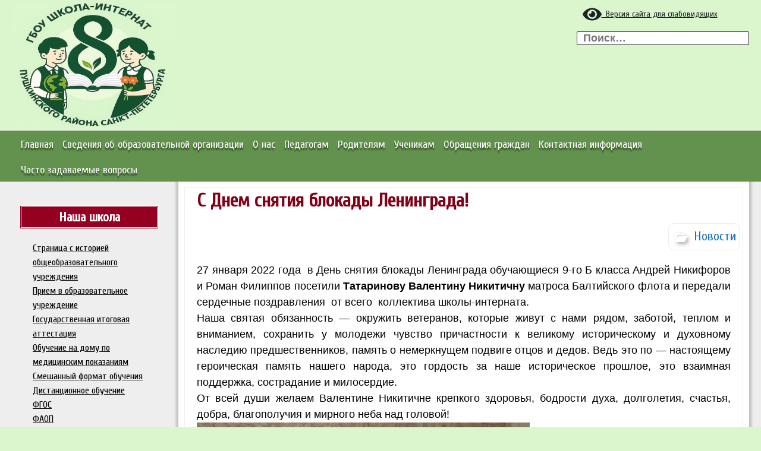

--- FILE ---
content_type: text/html; charset=UTF-8
request_url: https://8internat.spb.ru/2022/01/29/6856/
body_size: 15801
content:
<!DOCTYPE html>
<!--[if IE 7]>
<html class="ie ie7" lang="ru-RU">
<![endif]-->
<!--[if IE 8]>
<html class="ie ie8" lang="ru-RU">
<![endif]-->
<!--[if !(IE 7) | !(IE 8) ]><!-->
<html lang="ru-RU">
<!--<![endif]-->
<head>
	<meta charset="UTF-8">
	<meta name="viewport" content="width=device-width">
	<link rel="profile" href="http://gmpg.org/xfn/11">
	<link rel="pingback" href="https://8internat.spb.ru/xmlrpc.php">
	<!--[if lt IE 9]>
	<script src="https://8internat.spb.ru/wp-content/themes/jolene/js/html5.js" type="text/javascript"></script>
	<![endif]-->
	<title>С Днем снятия блокады Ленинграда!</title>
<meta name='robots' content='max-image-preview:large' />
	<style>img:is([sizes="auto" i], [sizes^="auto," i]) { contain-intrinsic-size: 3000px 1500px }</style>
	<link rel='dns-prefetch' href='//fonts.googleapis.com' />
<link rel="alternate" type="application/rss+xml" title=" &raquo; Лента" href="https://8internat.spb.ru/feed/" />
<link rel="alternate" type="application/rss+xml" title=" &raquo; Лента комментариев" href="https://8internat.spb.ru/comments/feed/" />
<link rel="alternate" type="application/rss+xml" title=" &raquo; Лента комментариев к &laquo;С Днем снятия блокады Ленинграда!&raquo;" href="https://8internat.spb.ru/2022/01/29/6856/feed/" />
<script type="text/javascript">
/* <![CDATA[ */
window._wpemojiSettings = {"baseUrl":"https:\/\/s.w.org\/images\/core\/emoji\/16.0.1\/72x72\/","ext":".png","svgUrl":"https:\/\/s.w.org\/images\/core\/emoji\/16.0.1\/svg\/","svgExt":".svg","source":{"concatemoji":"https:\/\/8internat.spb.ru\/wp-includes\/js\/wp-emoji-release.min.js?ver=6.8.3"}};
/*! This file is auto-generated */
!function(s,n){var o,i,e;function c(e){try{var t={supportTests:e,timestamp:(new Date).valueOf()};sessionStorage.setItem(o,JSON.stringify(t))}catch(e){}}function p(e,t,n){e.clearRect(0,0,e.canvas.width,e.canvas.height),e.fillText(t,0,0);var t=new Uint32Array(e.getImageData(0,0,e.canvas.width,e.canvas.height).data),a=(e.clearRect(0,0,e.canvas.width,e.canvas.height),e.fillText(n,0,0),new Uint32Array(e.getImageData(0,0,e.canvas.width,e.canvas.height).data));return t.every(function(e,t){return e===a[t]})}function u(e,t){e.clearRect(0,0,e.canvas.width,e.canvas.height),e.fillText(t,0,0);for(var n=e.getImageData(16,16,1,1),a=0;a<n.data.length;a++)if(0!==n.data[a])return!1;return!0}function f(e,t,n,a){switch(t){case"flag":return n(e,"\ud83c\udff3\ufe0f\u200d\u26a7\ufe0f","\ud83c\udff3\ufe0f\u200b\u26a7\ufe0f")?!1:!n(e,"\ud83c\udde8\ud83c\uddf6","\ud83c\udde8\u200b\ud83c\uddf6")&&!n(e,"\ud83c\udff4\udb40\udc67\udb40\udc62\udb40\udc65\udb40\udc6e\udb40\udc67\udb40\udc7f","\ud83c\udff4\u200b\udb40\udc67\u200b\udb40\udc62\u200b\udb40\udc65\u200b\udb40\udc6e\u200b\udb40\udc67\u200b\udb40\udc7f");case"emoji":return!a(e,"\ud83e\udedf")}return!1}function g(e,t,n,a){var r="undefined"!=typeof WorkerGlobalScope&&self instanceof WorkerGlobalScope?new OffscreenCanvas(300,150):s.createElement("canvas"),o=r.getContext("2d",{willReadFrequently:!0}),i=(o.textBaseline="top",o.font="600 32px Arial",{});return e.forEach(function(e){i[e]=t(o,e,n,a)}),i}function t(e){var t=s.createElement("script");t.src=e,t.defer=!0,s.head.appendChild(t)}"undefined"!=typeof Promise&&(o="wpEmojiSettingsSupports",i=["flag","emoji"],n.supports={everything:!0,everythingExceptFlag:!0},e=new Promise(function(e){s.addEventListener("DOMContentLoaded",e,{once:!0})}),new Promise(function(t){var n=function(){try{var e=JSON.parse(sessionStorage.getItem(o));if("object"==typeof e&&"number"==typeof e.timestamp&&(new Date).valueOf()<e.timestamp+604800&&"object"==typeof e.supportTests)return e.supportTests}catch(e){}return null}();if(!n){if("undefined"!=typeof Worker&&"undefined"!=typeof OffscreenCanvas&&"undefined"!=typeof URL&&URL.createObjectURL&&"undefined"!=typeof Blob)try{var e="postMessage("+g.toString()+"("+[JSON.stringify(i),f.toString(),p.toString(),u.toString()].join(",")+"));",a=new Blob([e],{type:"text/javascript"}),r=new Worker(URL.createObjectURL(a),{name:"wpTestEmojiSupports"});return void(r.onmessage=function(e){c(n=e.data),r.terminate(),t(n)})}catch(e){}c(n=g(i,f,p,u))}t(n)}).then(function(e){for(var t in e)n.supports[t]=e[t],n.supports.everything=n.supports.everything&&n.supports[t],"flag"!==t&&(n.supports.everythingExceptFlag=n.supports.everythingExceptFlag&&n.supports[t]);n.supports.everythingExceptFlag=n.supports.everythingExceptFlag&&!n.supports.flag,n.DOMReady=!1,n.readyCallback=function(){n.DOMReady=!0}}).then(function(){return e}).then(function(){var e;n.supports.everything||(n.readyCallback(),(e=n.source||{}).concatemoji?t(e.concatemoji):e.wpemoji&&e.twemoji&&(t(e.twemoji),t(e.wpemoji)))}))}((window,document),window._wpemojiSettings);
/* ]]> */
</script>
<link rel='stylesheet' id='pt-cv-public-style-css' href='https://8internat.spb.ru/wp-content/plugins/content-views-query-and-display-post-page/public/assets/css/cv.css?ver=4.2' type='text/css' media='all' />
<style id='wp-emoji-styles-inline-css' type='text/css'>

	img.wp-smiley, img.emoji {
		display: inline !important;
		border: none !important;
		box-shadow: none !important;
		height: 1em !important;
		width: 1em !important;
		margin: 0 0.07em !important;
		vertical-align: -0.1em !important;
		background: none !important;
		padding: 0 !important;
	}
</style>
<link rel='stylesheet' id='wp-block-library-css' href='https://8internat.spb.ru/wp-includes/css/dist/block-library/style.min.css?ver=6.8.3' type='text/css' media='all' />
<style id='classic-theme-styles-inline-css' type='text/css'>
/*! This file is auto-generated */
.wp-block-button__link{color:#fff;background-color:#32373c;border-radius:9999px;box-shadow:none;text-decoration:none;padding:calc(.667em + 2px) calc(1.333em + 2px);font-size:1.125em}.wp-block-file__button{background:#32373c;color:#fff;text-decoration:none}
</style>
<link rel='stylesheet' id='awsm-ead-public-css' href='https://8internat.spb.ru/wp-content/plugins/embed-any-document/css/embed-public.min.css?ver=2.7.7' type='text/css' media='all' />
<style id='global-styles-inline-css' type='text/css'>
:root{--wp--preset--aspect-ratio--square: 1;--wp--preset--aspect-ratio--4-3: 4/3;--wp--preset--aspect-ratio--3-4: 3/4;--wp--preset--aspect-ratio--3-2: 3/2;--wp--preset--aspect-ratio--2-3: 2/3;--wp--preset--aspect-ratio--16-9: 16/9;--wp--preset--aspect-ratio--9-16: 9/16;--wp--preset--color--black: #000000;--wp--preset--color--cyan-bluish-gray: #abb8c3;--wp--preset--color--white: #ffffff;--wp--preset--color--pale-pink: #f78da7;--wp--preset--color--vivid-red: #cf2e2e;--wp--preset--color--luminous-vivid-orange: #ff6900;--wp--preset--color--luminous-vivid-amber: #fcb900;--wp--preset--color--light-green-cyan: #7bdcb5;--wp--preset--color--vivid-green-cyan: #00d084;--wp--preset--color--pale-cyan-blue: #8ed1fc;--wp--preset--color--vivid-cyan-blue: #0693e3;--wp--preset--color--vivid-purple: #9b51e0;--wp--preset--gradient--vivid-cyan-blue-to-vivid-purple: linear-gradient(135deg,rgba(6,147,227,1) 0%,rgb(155,81,224) 100%);--wp--preset--gradient--light-green-cyan-to-vivid-green-cyan: linear-gradient(135deg,rgb(122,220,180) 0%,rgb(0,208,130) 100%);--wp--preset--gradient--luminous-vivid-amber-to-luminous-vivid-orange: linear-gradient(135deg,rgba(252,185,0,1) 0%,rgba(255,105,0,1) 100%);--wp--preset--gradient--luminous-vivid-orange-to-vivid-red: linear-gradient(135deg,rgba(255,105,0,1) 0%,rgb(207,46,46) 100%);--wp--preset--gradient--very-light-gray-to-cyan-bluish-gray: linear-gradient(135deg,rgb(238,238,238) 0%,rgb(169,184,195) 100%);--wp--preset--gradient--cool-to-warm-spectrum: linear-gradient(135deg,rgb(74,234,220) 0%,rgb(151,120,209) 20%,rgb(207,42,186) 40%,rgb(238,44,130) 60%,rgb(251,105,98) 80%,rgb(254,248,76) 100%);--wp--preset--gradient--blush-light-purple: linear-gradient(135deg,rgb(255,206,236) 0%,rgb(152,150,240) 100%);--wp--preset--gradient--blush-bordeaux: linear-gradient(135deg,rgb(254,205,165) 0%,rgb(254,45,45) 50%,rgb(107,0,62) 100%);--wp--preset--gradient--luminous-dusk: linear-gradient(135deg,rgb(255,203,112) 0%,rgb(199,81,192) 50%,rgb(65,88,208) 100%);--wp--preset--gradient--pale-ocean: linear-gradient(135deg,rgb(255,245,203) 0%,rgb(182,227,212) 50%,rgb(51,167,181) 100%);--wp--preset--gradient--electric-grass: linear-gradient(135deg,rgb(202,248,128) 0%,rgb(113,206,126) 100%);--wp--preset--gradient--midnight: linear-gradient(135deg,rgb(2,3,129) 0%,rgb(40,116,252) 100%);--wp--preset--font-size--small: 13px;--wp--preset--font-size--medium: 20px;--wp--preset--font-size--large: 36px;--wp--preset--font-size--x-large: 42px;--wp--preset--spacing--20: 0.44rem;--wp--preset--spacing--30: 0.67rem;--wp--preset--spacing--40: 1rem;--wp--preset--spacing--50: 1.5rem;--wp--preset--spacing--60: 2.25rem;--wp--preset--spacing--70: 3.38rem;--wp--preset--spacing--80: 5.06rem;--wp--preset--shadow--natural: 6px 6px 9px rgba(0, 0, 0, 0.2);--wp--preset--shadow--deep: 12px 12px 50px rgba(0, 0, 0, 0.4);--wp--preset--shadow--sharp: 6px 6px 0px rgba(0, 0, 0, 0.2);--wp--preset--shadow--outlined: 6px 6px 0px -3px rgba(255, 255, 255, 1), 6px 6px rgba(0, 0, 0, 1);--wp--preset--shadow--crisp: 6px 6px 0px rgba(0, 0, 0, 1);}:where(.is-layout-flex){gap: 0.5em;}:where(.is-layout-grid){gap: 0.5em;}body .is-layout-flex{display: flex;}.is-layout-flex{flex-wrap: wrap;align-items: center;}.is-layout-flex > :is(*, div){margin: 0;}body .is-layout-grid{display: grid;}.is-layout-grid > :is(*, div){margin: 0;}:where(.wp-block-columns.is-layout-flex){gap: 2em;}:where(.wp-block-columns.is-layout-grid){gap: 2em;}:where(.wp-block-post-template.is-layout-flex){gap: 1.25em;}:where(.wp-block-post-template.is-layout-grid){gap: 1.25em;}.has-black-color{color: var(--wp--preset--color--black) !important;}.has-cyan-bluish-gray-color{color: var(--wp--preset--color--cyan-bluish-gray) !important;}.has-white-color{color: var(--wp--preset--color--white) !important;}.has-pale-pink-color{color: var(--wp--preset--color--pale-pink) !important;}.has-vivid-red-color{color: var(--wp--preset--color--vivid-red) !important;}.has-luminous-vivid-orange-color{color: var(--wp--preset--color--luminous-vivid-orange) !important;}.has-luminous-vivid-amber-color{color: var(--wp--preset--color--luminous-vivid-amber) !important;}.has-light-green-cyan-color{color: var(--wp--preset--color--light-green-cyan) !important;}.has-vivid-green-cyan-color{color: var(--wp--preset--color--vivid-green-cyan) !important;}.has-pale-cyan-blue-color{color: var(--wp--preset--color--pale-cyan-blue) !important;}.has-vivid-cyan-blue-color{color: var(--wp--preset--color--vivid-cyan-blue) !important;}.has-vivid-purple-color{color: var(--wp--preset--color--vivid-purple) !important;}.has-black-background-color{background-color: var(--wp--preset--color--black) !important;}.has-cyan-bluish-gray-background-color{background-color: var(--wp--preset--color--cyan-bluish-gray) !important;}.has-white-background-color{background-color: var(--wp--preset--color--white) !important;}.has-pale-pink-background-color{background-color: var(--wp--preset--color--pale-pink) !important;}.has-vivid-red-background-color{background-color: var(--wp--preset--color--vivid-red) !important;}.has-luminous-vivid-orange-background-color{background-color: var(--wp--preset--color--luminous-vivid-orange) !important;}.has-luminous-vivid-amber-background-color{background-color: var(--wp--preset--color--luminous-vivid-amber) !important;}.has-light-green-cyan-background-color{background-color: var(--wp--preset--color--light-green-cyan) !important;}.has-vivid-green-cyan-background-color{background-color: var(--wp--preset--color--vivid-green-cyan) !important;}.has-pale-cyan-blue-background-color{background-color: var(--wp--preset--color--pale-cyan-blue) !important;}.has-vivid-cyan-blue-background-color{background-color: var(--wp--preset--color--vivid-cyan-blue) !important;}.has-vivid-purple-background-color{background-color: var(--wp--preset--color--vivid-purple) !important;}.has-black-border-color{border-color: var(--wp--preset--color--black) !important;}.has-cyan-bluish-gray-border-color{border-color: var(--wp--preset--color--cyan-bluish-gray) !important;}.has-white-border-color{border-color: var(--wp--preset--color--white) !important;}.has-pale-pink-border-color{border-color: var(--wp--preset--color--pale-pink) !important;}.has-vivid-red-border-color{border-color: var(--wp--preset--color--vivid-red) !important;}.has-luminous-vivid-orange-border-color{border-color: var(--wp--preset--color--luminous-vivid-orange) !important;}.has-luminous-vivid-amber-border-color{border-color: var(--wp--preset--color--luminous-vivid-amber) !important;}.has-light-green-cyan-border-color{border-color: var(--wp--preset--color--light-green-cyan) !important;}.has-vivid-green-cyan-border-color{border-color: var(--wp--preset--color--vivid-green-cyan) !important;}.has-pale-cyan-blue-border-color{border-color: var(--wp--preset--color--pale-cyan-blue) !important;}.has-vivid-cyan-blue-border-color{border-color: var(--wp--preset--color--vivid-cyan-blue) !important;}.has-vivid-purple-border-color{border-color: var(--wp--preset--color--vivid-purple) !important;}.has-vivid-cyan-blue-to-vivid-purple-gradient-background{background: var(--wp--preset--gradient--vivid-cyan-blue-to-vivid-purple) !important;}.has-light-green-cyan-to-vivid-green-cyan-gradient-background{background: var(--wp--preset--gradient--light-green-cyan-to-vivid-green-cyan) !important;}.has-luminous-vivid-amber-to-luminous-vivid-orange-gradient-background{background: var(--wp--preset--gradient--luminous-vivid-amber-to-luminous-vivid-orange) !important;}.has-luminous-vivid-orange-to-vivid-red-gradient-background{background: var(--wp--preset--gradient--luminous-vivid-orange-to-vivid-red) !important;}.has-very-light-gray-to-cyan-bluish-gray-gradient-background{background: var(--wp--preset--gradient--very-light-gray-to-cyan-bluish-gray) !important;}.has-cool-to-warm-spectrum-gradient-background{background: var(--wp--preset--gradient--cool-to-warm-spectrum) !important;}.has-blush-light-purple-gradient-background{background: var(--wp--preset--gradient--blush-light-purple) !important;}.has-blush-bordeaux-gradient-background{background: var(--wp--preset--gradient--blush-bordeaux) !important;}.has-luminous-dusk-gradient-background{background: var(--wp--preset--gradient--luminous-dusk) !important;}.has-pale-ocean-gradient-background{background: var(--wp--preset--gradient--pale-ocean) !important;}.has-electric-grass-gradient-background{background: var(--wp--preset--gradient--electric-grass) !important;}.has-midnight-gradient-background{background: var(--wp--preset--gradient--midnight) !important;}.has-small-font-size{font-size: var(--wp--preset--font-size--small) !important;}.has-medium-font-size{font-size: var(--wp--preset--font-size--medium) !important;}.has-large-font-size{font-size: var(--wp--preset--font-size--large) !important;}.has-x-large-font-size{font-size: var(--wp--preset--font-size--x-large) !important;}
:where(.wp-block-post-template.is-layout-flex){gap: 1.25em;}:where(.wp-block-post-template.is-layout-grid){gap: 1.25em;}
:where(.wp-block-columns.is-layout-flex){gap: 2em;}:where(.wp-block-columns.is-layout-grid){gap: 2em;}
:root :where(.wp-block-pullquote){font-size: 1.5em;line-height: 1.6;}
</style>
<link rel='stylesheet' id='bbspoiler-css' href='https://8internat.spb.ru/wp-content/plugins/bbspoiler/inc/bbspoiler.css?ver=6.8.3' type='text/css' media='all' />
<link rel='stylesheet' id='page-list-style-css' href='https://8internat.spb.ru/wp-content/plugins/page-list/css/page-list.css?ver=5.7' type='text/css' media='all' />
<link rel='stylesheet' id='stylesheet_wpnote-css' href='https://8internat.spb.ru/wp-content/plugins/wp-note-2019/style.css?ver=6.8.3' type='text/css' media='all' />
<link rel='stylesheet' id='jolene-genericons-css' href='https://8internat.spb.ru/wp-content/themes/jolene/genericons/genericons.css?ver=18112014' type='text/css' media='all' />
<link rel='stylesheet' id='jolene-fonts-css' href='//fonts.googleapis.com/css?family=Cuprum0%7CCuprum:300,400&#038;latin,latin-ext,cyrillic,cyrillic-ext' type='text/css' media='all' />
<link rel='stylesheet' id='jolene-style-css' href='https://8internat.spb.ru/wp-content/themes/jolene/style.css?ver=6.8.3' type='text/css' media='all' />
<!--[if lt IE 9]>
<link rel='stylesheet' id='jolene-ie-css' href='https://8internat.spb.ru/wp-content/themes/jolene/css/ie.css?ver=20141210' type='text/css' media='all' />
<![endif]-->
<link rel='stylesheet' id='bvi-styles-css' href='https://8internat.spb.ru/wp-content/plugins/button-visually-impaired/assets/css/bvi.min.css?ver=2.3.0' type='text/css' media='all' />
<style id='bvi-styles-inline-css' type='text/css'>

			.bvi-widget,
			.bvi-shortcode a,
			.bvi-widget a, 
			.bvi-shortcode {
				color: #1d2327;
				background-color: #dbf6cc;
			}
			.bvi-widget .bvi-svg-eye,
			.bvi-shortcode .bvi-svg-eye {
			    display: inline-block;
                overflow: visible;
                width: 1.125em;
                height: 1em;
                font-size: 2em;
                vertical-align: middle;
			}
			.bvi-widget,
			.bvi-shortcode {
			    -webkit-transition: background-color .2s ease-out;
			    transition: background-color .2s ease-out;
			    cursor: pointer;
			    border-radius: 2px;
			    display: inline-block;
			    padding: 5px 10px;
			    vertical-align: middle;
			    text-decoration: none;
			}
</style>
<script type="text/javascript" src="https://8internat.spb.ru/wp-includes/js/jquery/jquery.min.js?ver=3.7.1" id="jquery-core-js"></script>
<script type="text/javascript" src="https://8internat.spb.ru/wp-includes/js/jquery/jquery-migrate.min.js?ver=3.4.1" id="jquery-migrate-js"></script>
<script type="text/javascript" id="bbspoiler-js-extra">
/* <![CDATA[ */
var title = {"unfolded":"\u0420\u0430\u0437\u0432\u0435\u0440\u043d\u0443\u0442\u044c","folded":"\u0421\u0432\u0435\u0440\u043d\u0443\u0442\u044c"};
/* ]]> */
</script>
<script type="text/javascript" src="https://8internat.spb.ru/wp-content/plugins/bbspoiler/inc/bbspoiler.js?ver=6.8.3" id="bbspoiler-js"></script>
<link rel="https://api.w.org/" href="https://8internat.spb.ru/wp-json/" /><link rel="alternate" title="JSON" type="application/json" href="https://8internat.spb.ru/wp-json/wp/v2/posts/6856" /><link rel="EditURI" type="application/rsd+xml" title="RSD" href="https://8internat.spb.ru/xmlrpc.php?rsd" />
<meta name="generator" content="WordPress 6.8.3" />
<link rel="canonical" href="https://8internat.spb.ru/2022/01/29/6856/" />
<link rel='shortlink' href='https://8internat.spb.ru/?p=6856' />
<link rel="alternate" title="oEmbed (JSON)" type="application/json+oembed" href="https://8internat.spb.ru/wp-json/oembed/1.0/embed?url=https%3A%2F%2F8internat.spb.ru%2F2022%2F01%2F29%2F6856%2F" />
<link rel="alternate" title="oEmbed (XML)" type="text/xml+oembed" href="https://8internat.spb.ru/wp-json/oembed/1.0/embed?url=https%3A%2F%2F8internat.spb.ru%2F2022%2F01%2F29%2F6856%2F&#038;format=xml" />
<script type="text/javascript">//<![CDATA[
  function external_links_in_new_windows_loop() {
    if (!document.links) {
      document.links = document.getElementsByTagName('a');
    }
    var change_link = false;
    var force = '';
    var ignore = '';

    for (var t=0; t<document.links.length; t++) {
      var all_links = document.links[t];
      change_link = false;
      
      if(document.links[t].hasAttribute('onClick') == false) {
        // forced if the address starts with http (or also https), but does not link to the current domain
        if(all_links.href.search(/^http/) != -1 && all_links.href.search('8internat.spb.ru') == -1 && all_links.href.search(/^#/) == -1) {
          // console.log('Changed ' + all_links.href);
          change_link = true;
        }
          
        if(force != '' && all_links.href.search(force) != -1) {
          // forced
          // console.log('force ' + all_links.href);
          change_link = true;
        }
        
        if(ignore != '' && all_links.href.search(ignore) != -1) {
          // console.log('ignore ' + all_links.href);
          // ignored
          change_link = false;
        }

        if(change_link == true) {
          // console.log('Changed ' + all_links.href);
          document.links[t].setAttribute('onClick', 'javascript:window.open(\'' + all_links.href.replace(/'/g, '') + '\', \'_blank\', \'noopener\'); return false;');
          document.links[t].removeAttribute('target');
        }
      }
    }
  }
  
  // Load
  function external_links_in_new_windows_load(func)
  {  
    var oldonload = window.onload;
    if (typeof window.onload != 'function'){
      window.onload = func;
    } else {
      window.onload = function(){
        oldonload();
        func();
      }
    }
  }

  external_links_in_new_windows_load(external_links_in_new_windows_loop);
  //]]></script>

	
	<style type="text/css"> 
		/* Top Menu */

		.site-info-text-top,
		#top-1-navigation {
			background-color:#dbf6cc;
		}

		#top-1-navigation .horisontal-navigation li a {
			color: #fff;
		}	
		#menu-1 {
			border: 1px solid #fff;
		}
		#top-1-navigation .horisontal-navigation li ul {
			background-color: #eee;
		}

		#top-1-navigation .horisontal-navigation li ul li a {
			color: #1e73be;
		}
		#top-1-navigation .horisontal-navigation li a:hover,
		#top-1-navigation .horisontal-navigation li a:focus {
			background: #eee;
			color: #1e73be;
		}
		#top-1-navigation .horisontal-navigation li ul li a:hover,
		.horisontal-navigation li ul li a:focus {
			background-color: #1e73be;
			color: #eee;
		}
		#top-1-navigation .horisontal-navigation .current-menu-item > a,
		#top-1-navigation .horisontal-navigation .current-menu-ancestor > a,
		#top-1-navigation .horisontal-navigation .current_page_item > a,
		#top-1-navigation .horisontal-navigation .current_page_ancestor > a {
			border: 1px solid #eee;
		}
		#top-1-navigation .horisontal-navigation li ul .current-menu-item > a,
		#top-1-navigation .horisontal-navigation li ul .current-menu-ancestor > a,
		#top-1-navigation .horisontal-navigation li ul .current_page_item > a,
		#top-1-navigation .horisontal-navigation li ul .current_page_ancestor > a {
			background-color: #1e73be;
			color: #eee;
		}
		
		/* Second Top Menu */
		
		#top-navigation {
			background-color:#63914e;
		}
		#top-navigation .horisontal-navigation li a {
			color: #ffffff;
		}	
		#top-navigation .horisontal-navigation li ul {
			background-color: #eee;
		}
		#top-navigation .horisontal-navigation li ul li a {
			color: #1e73be;
		}
		#top-navigation .horisontal-navigation li a:hover,
		#top-navigation .horisontal-navigation li a:focus {
			background: #eee;
			color: #1e73be;
		}
		#top-navigation .horisontal-navigation li ul li a:hover,
		#top-navigation .horisontal-navigation li ul li a:focus {
			background: #63914e;
			color: #ffffff;
		}
		#top-navigation .horisontal-navigation .current-menu-item > a,
		#top-navigation .horisontal-navigation .current-menu-ancestor > a,
		#top-navigation .horisontal-navigation .current_page_item > a,
		#top-navigation .horisontal-navigation .current_page_ancestor > a {
			border: 1px solid #dbf6cc;
		}

		#top-navigation .horisontal-navigation li ul .current-menu-item > a,
		#top-navigation .horisontal-navigation li ul .current-menu-ancestor > a,
		#top-navigation .horisontal-navigation li ul .current_page_item > a,
		#top-navigation .horisontal-navigation li ul .current_page_ancestor > a {
			background-color: #63914e;
			color: #ffffff;
		}	
		#top-navigation {
			border-top: 1px solid #ffffff;
		}
		
		/* Footer Menu */
		
		.site-info,
		#footer-navigation {
			background-color:#dbf6cc;
			color: #dbf6cc;
		}
		.site-info a{
			color: #116d4e;
		}	
		#footer-navigation .horisontal-navigation li a {
			color: #116d4e;
		}	
		#footer-navigation .horisontal-navigation li ul {
			background-color: #dbf6cc;
		}
		#footer-navigation .horisontal-navigation li ul li a {
			color: #00b9c6;
		}
		#footer-navigation .horisontal-navigation li a:hover,
		#footer-navigation .horisontal-navigation li a:focus {
			background: #dbf6cc;
			color: #00b9c6;
		}
		#footer-navigation .horisontal-navigation li ul li a:hover {
			background: #dbf6cc;
			color: #116d4e;
		}
		#footer-navigation .horisontal-navigation .current-menu-item > a,
		#footer-navigation .horisontal-navigation .current-menu-ancestor > a,
		#footer-navigation .horisontal-navigation .current_page_item > a,
		#footer-navigation .horisontal-navigation .current_page_ancestor > a {
			border: 1px solid #dbf6cc;
		}
		#footer-navigation .horisontal-navigation li ul .current-menu-item > a,
		#footer-navigation .horisontal-navigation li ul .current-menu-ancestor > a,
		#footer-navigation .horisontal-navigation li ul .current_page_item > a,
		#footer-navigation .horisontal-navigation li ul .current_page_ancestor > a {
			background-color: #dbf6cc;
			color: #116d4e;
		}

		/* Footer Sidebar */
		
		.sidebar-footer {
			background-color:#dbf6cc;
		}	
		.sidebar-footer .widget-wrap .widget-title,
		.sidebar-footer .widget-wrap .widget {
			color: #000000;
		}
		.sidebar-footer .widget-wrap .widget a {
			color: #116d4e;
		}
		.sidebar-footer .widget-wrap .widget a:hover {
			color: #000000;
		}
		
		/* Top Sidebar */
		.sidebar-top-full,
		.sidebar-top {
			background-color:#eee;
		}	
		.sidebar-top-full .widget,
		.sidebar-top .widget-wrap .widget {
			color: #333;
		}
		.sidebar-top-full .widget a,
		.sidebar-top .widget-wrap .widget a {
			color: #1e73be;
		}
		.sidebar-top-full .widget a:hover,
		.sidebar-top .widget-wrap .widget a:hover {
			color: #000;
		}
		
		.image-and-cats a,
		.featured-post,
		.post-date a,
		.column .widget a,
		.content a {
			color: #116d4e;
		}
		
		a:hover,
		.entry-date a:hover,
		.author a:hover,
		.site-info-text-top .site-title a:hover,
		.site-title a:hover,
		.entry-header .entry-title a:hover,
		.category-list a:hover {
			color: #00b9c6;;
		}
				
		.site-description {
			color: #ccc;;
		}
		
		entry-header .entry-title a,
		h1,
		h2,
		h3,
		h4,
		h5,
		h6 {
			color: #800018;
		}
		
		.column .widget .widget-title {
			background: #950020;
			color: #fff;
		}
		
		
		.site {
			background:#eee url(http://none) repeat 0 0 fixed;		
		}
		
		.header-text-is-on.header-is-on .site-info-text {
			background: #006600;
		}
		
		.image-and-cats-big a,
		.image-and-cats a,
		.site-cat a {
			color: #1e73be;;
		}

		.sidebar-left .widget,
		.sidebar-right .widget {
			color: #999;
		}
		
		.sidebar-left .widget a,
		.sidebar-right .widget a {
			color: #000000;
		}
		
		.sidebar-left .widget a:hover,
		.sidebar-right .widget a:hover {
			color: #000066;
		}
		
		.column .widget {
			border: 1px solid #eee;
		}
		
		.header-wrapper,
		.sidebar-top-full,
		.sidebar-before-footer,	
		.site-content {
			box-shadow: 0 0 4px 4px #bfbfbf;
		}
		
		.site-content {
			max-width: 1349px;
		}
		
		.page .site-content {
			max-width: 1349px;
		}
		
		.left-sidebar-is-on .site-content {
			max-width: 1349px;
		}
		.page.left-sidebar-is-on .site-content {
			max-width: 1349px;
		}
		.right-sidebar-is-on .site-content {
			max-width: 1349px;
		}
		.page.right-sidebar-is-on .site-content {
			max-width: 960px;
		}
		
		.two-sidebars .site-content {
			max-width: 1349px;
		}
		.page.two-sidebars .site-content {
			max-width: 1349px;
		}
		
		@media screen and (min-width: 1349px) {
			.page.two-sidebars .site-content,
			.two-sidebars .site-content {
				max-width: 749px;
			}
		}
		
		.page-template-page-templatesfull-width-wide-php .site-content {
			max-width: 1349px;
		}
		
		@media screen and (max-width: 759px) {		
			.site-content {
				box-shadow: none;
			}
		}
		
	</style>
		<style type="text/css"> 
	
	.site {
			font-family: 'Cuprum', sans-serif;
			font-size: 18px;
	}
	
	h1,
	h2,
	h3,
	h4,
	h5,
	h6 {
		font-weight: bold;
			font-family: 'Cuprum', sans-serif;
		
	}
	
	h1 {
		font-size:32px;
	}
	
		h1.site-title {
		font-family: 'Cuprum', sans-serif;
	}
				
	</style>
		<style type="text/css" id="jolene-header-css">
			.site-title,
		.site-description {
			clip: rect(1px 1px 1px 1px); /* IE7 */
			clip: rect(1px, 1px, 1px, 1px);
			position: absolute;
		}
		</style>
	<style type="text/css" id="custom-background-css">
body.custom-background { background-color: #dbf6cc; }
</style>
	<link rel="icon" href="https://8internat.spb.ru/wp-content/uploads/2020/02/favicon.jpg" sizes="32x32" />
<link rel="icon" href="https://8internat.spb.ru/wp-content/uploads/2020/02/favicon.jpg" sizes="192x192" />
<link rel="apple-touch-icon" href="https://8internat.spb.ru/wp-content/uploads/2020/02/favicon.jpg" />
<meta name="msapplication-TileImage" content="https://8internat.spb.ru/wp-content/uploads/2020/02/favicon.jpg" />
		<style type="text/css" id="wp-custom-css">
			.site {
	color:#000!important;
	

}
.menu{
 font-size: 16px
}
.widget_search .search-form input[type="search"] {
	margin-top: 10px!important;
  border: 1px solid #1E1E1E;
	background: #fff;
}
		</style>
		</head>

<body class="wp-singular post-template-default single single-post postid-6856 single-format-standard custom-background wp-theme-jolene metaslider-plugin no-thumbnail cat google-fonts-on header-sidebar-is-on logo-is-on left-sidebar-is-on two-sidebars">
	<div id="page" class="hfeed site">
			<!-- Header -->
						<!-- Header text while header image is empty -->
			<header id="masthead" class="site-header" role="banner">	
				
				<!-- First Top Menu -->		
					<div id="top-1-navigation" class="nav-container">
					
						
							<a class="logo-section" href='https://8internat.spb.ru/' title='' rel='home'>
								<img src='https://8internat.spb.ru/wp-content/uploads/2025/09/логотип.jpg' class="logo" alt=''>
							</a>
							
												
							

	<div class="sidebar-header-right">
		<div class="widget-area">
			<aside id="bvi_widget-2" class="widget widget_bvi_widget"><div class="bvi-widget"><a href="#" class="bvi-open"><svg aria-hidden="true" focusable="false" role="img" xmlns="http://www.w3.org/2000/svg" viewBox="0 0 576 512" class="bvi-svg-eye"><path fill="currentColor" d="M572.52 241.4C518.29 135.59 410.93 64 288 64S57.68 135.64 3.48 241.41a32.35 32.35 0 0 0 0 29.19C57.71 376.41 165.07 448 288 448s230.32-71.64 284.52-177.41a32.35 32.35 0 0 0 0-29.19zM288 400a144 144 0 1 1 144-144 143.93 143.93 0 0 1-144 144zm0-240a95.31 95.31 0 0 0-25.31 3.79 47.85 47.85 0 0 1-66.9 66.9A95.78 95.78 0 1 0 288 160z" class="bvi-svg-eye"></path></svg>&ensp;Версия сайта для слабовидящих</a></div></aside><aside id="search-4" class="widget widget_search"><form role="search" method="get" class="search-form" action="https://8internat.spb.ru/">
				<label>
					<span class="screen-reader-text">Найти:</span>
					<input type="search" class="search-field" placeholder="Поиск&hellip;" value="" name="s" />
				</label>
				<input type="submit" class="search-submit" value="Поиск" />
			</form></aside>		</div><!-- .widget-area -->
	</div><!-- .sidebar-header-right -->
	
		
						
												<div class="clear"></div>
					</div>
					
				
				

		
				<!-- Second Top Menu -->	
									<div id="top-navigation" class="nav-container">
						<nav id="menu-2" class="horisontal-navigation" role="navigation">
							<h3 class="menu-toggle"></h3>
							<div class="menu-%d0%b2%d0%b5%d1%80%d1%85%d0%bd%d0%b5%d0%b5-container"><ul id="menu-%d0%b2%d0%b5%d1%80%d1%85%d0%bd%d0%b5%d0%b5" class="nav-horizontal"><li id="menu-item-7101" class="menu-item menu-item-type-post_type menu-item-object-page menu-item-home menu-item-7101"><a href="https://8internat.spb.ru/">Главная</a></li>
<li id="menu-item-68" class="menu-item menu-item-type-post_type menu-item-object-page menu-item-68"><a href="https://8internat.spb.ru/%d1%81%d0%b2%d0%b5%d0%b4%d0%b5%d0%bd%d0%b8%d1%8f-%d0%be%d0%b1-%d0%be%d1%83/">Сведения об образовательной организации</a></li>
<li id="menu-item-13183" class="menu-item menu-item-type-post_type menu-item-object-page menu-item-13183"><a href="https://8internat.spb.ru/%d0%be-%d0%bd%d0%b0%d1%81/">О нас</a></li>
<li id="menu-item-13184" class="menu-item menu-item-type-post_type menu-item-object-page menu-item-13184"><a href="https://8internat.spb.ru/%d0%bf%d0%b5%d0%b4%d0%b0%d0%b3%d0%be%d0%b3%d0%b0%d0%bc/">Педагогам</a></li>
<li id="menu-item-64" class="menu-item menu-item-type-post_type menu-item-object-page menu-item-64"><a href="https://8internat.spb.ru/%d1%80%d0%be%d0%b4%d0%b8%d1%82%d0%b5%d0%bb%d1%8f%d0%bc/">Родителям</a></li>
<li id="menu-item-3478" class="menu-item menu-item-type-post_type menu-item-object-page menu-item-3478"><a href="https://8internat.spb.ru/%d1%83%d1%87%d0%b5%d0%bd%d0%b8%d0%ba%d0%b0%d0%bc/">Ученикам</a></li>
<li id="menu-item-130" class="menu-item menu-item-type-post_type menu-item-object-page menu-item-130"><a href="https://8internat.spb.ru/%d0%be%d0%b1%d1%80%d0%b0%d1%89%d0%b5%d0%bd%d0%b8%d1%8f-%d0%b3%d1%80%d0%b0%d0%b6%d0%b4%d0%b0%d0%bd/">Обращения граждан</a></li>
<li id="menu-item-134" class="menu-item menu-item-type-post_type menu-item-object-page menu-item-134"><a href="https://8internat.spb.ru/%d0%ba%d0%be%d0%bd%d1%82%d0%b0%d0%ba%d1%82%d1%8b/">Контактная информация</a></li>
<li id="menu-item-13463" class="menu-item menu-item-type-post_type menu-item-object-page menu-item-13463"><a href="https://8internat.spb.ru/%d1%87%d0%b0%d1%81%d1%82%d0%be-%d0%b7%d0%b0%d0%b4%d0%b0%d0%b2%d0%b0%d0%b5%d0%bc%d1%8b%d0%b5-%d0%b2%d0%be%d0%bf%d1%80%d0%be%d1%81%d1%8b/">Часто задаваемые вопросы</a></li>
</ul></div>						</nav>
						<div class="clear"></div>
					</div>
									  


		
		<div class="sidebar-left">
			<div id="sidebar-7" class="column">		
				<h3 class="sidebar-toggle">Боковая колонка</h3>
				<div class="widget-area">
					<aside id="nav_menu-3" class="widget widget_nav_menu"><div class="before-widget-title"></div><h3 class="widget-title">Наша школа</h3><div class="after-widget-title"></div><div class="menu-%d0%bd%d0%b0%d1%88%d0%b0-%d1%88%d0%ba%d0%be%d0%bb%d0%b0-container"><ul id="menu-%d0%bd%d0%b0%d1%88%d0%b0-%d1%88%d0%ba%d0%be%d0%bb%d0%b0" class="menu"><li id="menu-item-3473" class="menu-item menu-item-type-post_type menu-item-object-page menu-item-3473"><a href="https://8internat.spb.ru/%d0%be-%d0%bd%d0%b0%d1%81/%d1%81%d1%82%d1%80%d0%b0%d0%bd%d0%b8%d1%86%d0%b0-%d1%81-%d0%b8%d1%81%d1%82%d0%be%d1%80%d0%b8%d0%b5%d0%b9-%d1%88%d0%ba%d0%be%d0%bb%d1%8b-%d0%b8%d0%bd%d1%82%d0%b5%d1%80%d0%bd%d0%b0%d1%82%d0%b0/">Страница с историей общеобразовательного учреждения</a></li>
<li id="menu-item-354" class="menu-item menu-item-type-post_type menu-item-object-page menu-item-354"><a href="https://8internat.spb.ru/%d1%83%d1%87%d0%b5%d0%b1%d0%bd%d0%b0%d1%8f-%d0%b4%d0%b5%d1%8f%d1%82%d0%b5%d0%bb%d1%8c%d0%bd%d0%be%d1%81%d1%82%d1%8c/%d0%bf%d1%80%d0%b8%d0%b5%d0%bc-%d0%b2-%d0%be%d0%b1%d1%80%d0%b0%d0%b7%d0%be%d0%b2%d0%b0%d1%82%d0%b5%d0%bb%d1%8c%d0%bd%d0%be%d0%b5-%d1%83%d1%87%d1%80%d0%b5%d0%b6%d0%b4%d0%b5%d0%bd%d0%b8%d0%b5/">Прием в образовательное учреждение</a></li>
<li id="menu-item-72" class="menu-item menu-item-type-post_type menu-item-object-page menu-item-72"><a href="https://8internat.spb.ru/%d1%83%d1%87%d0%b5%d0%b1%d0%bd%d0%b0%d1%8f-%d0%b4%d0%b5%d1%8f%d1%82%d0%b5%d0%bb%d1%8c%d0%bd%d0%be%d1%81%d1%82%d1%8c/%d0%b3%d0%be%d1%81%d1%83%d0%b4%d0%b0%d1%80%d1%81%d1%82%d0%b2%d0%b5%d0%bd%d0%bd%d0%b0%d1%8f-%d0%b8%d1%82%d0%be%d0%b3%d0%be%d0%b2%d0%b0%d1%8f-%d0%b0%d1%82%d1%82%d0%b5%d1%81%d1%82%d0%b0%d1%86%d0%b8%d1%8f/">Государственная итоговая аттестация</a></li>
<li id="menu-item-10461" class="menu-item menu-item-type-post_type menu-item-object-page menu-item-10461"><a href="https://8internat.spb.ru/%d1%81%d0%b2%d0%b5%d0%b4%d0%b5%d0%bd%d0%b8%d1%8f-%d0%be%d0%b1-%d0%be%d1%83/%d0%be%d0%b1%d1%80%d0%b0%d0%b7%d0%be%d0%b2%d0%b0%d0%bd%d0%b8%d0%b5/%d0%bd%d0%b0%d0%b4%d0%be%d0%bc%d0%bd%d0%be%d0%b5-%d0%be%d0%b1%d1%83%d1%87%d0%b5%d0%bd%d0%b8%d0%b5/">Обучение на дому по медицинским показаниям</a></li>
<li id="menu-item-4419" class="menu-item menu-item-type-post_type menu-item-object-page menu-item-4419"><a href="https://8internat.spb.ru/%d1%83%d1%87%d0%b5%d0%b1%d0%bd%d0%b0%d1%8f-%d0%b4%d0%b5%d1%8f%d1%82%d0%b5%d0%bb%d1%8c%d0%bd%d0%be%d1%81%d1%82%d1%8c/%d1%81%d0%bc%d0%b5%d1%88%d0%b0%d0%bd%d0%bd%d1%8b%d0%b9-%d1%84%d0%be%d1%80%d0%bc%d0%b0%d1%82-%d0%be%d0%b1%d1%83%d1%87%d0%b5%d0%bd%d0%b8%d1%8f/">Смешанный формат обучения</a></li>
<li id="menu-item-2469" class="menu-item menu-item-type-post_type menu-item-object-page menu-item-2469"><a href="https://8internat.spb.ru/%d1%83%d1%87%d0%b5%d0%b1%d0%bd%d0%b0%d1%8f-%d0%b4%d0%b5%d1%8f%d1%82%d0%b5%d0%bb%d1%8c%d0%bd%d0%be%d1%81%d1%82%d1%8c/%d0%b4%d0%b8%d1%81%d1%82%d0%b0%d0%bd%d1%86%d0%b8%d0%be%d0%bd%d0%bd%d0%be%d0%b5-%d0%be%d0%b1%d1%83%d1%87%d0%b5%d0%bd%d0%b8%d0%b5/">Дистанционное обучение</a></li>
<li id="menu-item-7417" class="menu-item menu-item-type-post_type menu-item-object-page menu-item-7417"><a href="https://8internat.spb.ru/%d1%83%d1%87%d0%b5%d0%b1%d0%bd%d0%b0%d1%8f-%d0%b4%d0%b5%d1%8f%d1%82%d0%b5%d0%bb%d1%8c%d0%bd%d0%be%d1%81%d1%82%d1%8c/%d1%84%d0%b3%d0%be%d1%81-2021-2022/">ФГОС</a></li>
<li id="menu-item-9034" class="menu-item menu-item-type-post_type menu-item-object-page menu-item-9034"><a href="https://8internat.spb.ru/%d1%83%d1%87%d0%b5%d0%b1%d0%bd%d0%b0%d1%8f-%d0%b4%d0%b5%d1%8f%d1%82%d0%b5%d0%bb%d1%8c%d0%bd%d0%be%d1%81%d1%82%d1%8c/%d1%84%d0%b0%d0%be%d0%be%d0%bf/">ФАОП</a></li>
<li id="menu-item-6539" class="menu-item menu-item-type-post_type menu-item-object-page menu-item-6539"><a href="https://8internat.spb.ru/%d0%bf%d0%b5%d0%b4%d0%b0%d0%b3%d0%be%d0%b3%d0%b0%d0%bc/%d0%bd%d0%b0%d1%81%d1%82%d0%b0%d0%b2%d0%bd%d0%b8%d1%87%d0%b5%d1%81%d1%82%d0%b2%d0%be/">Наставничество</a></li>
<li id="menu-item-1510" class="menu-item menu-item-type-post_type menu-item-object-page menu-item-1510"><a href="https://8internat.spb.ru/%d0%bf%d0%b5%d0%b4%d0%b0%d0%b3%d0%be%d0%b3%d0%b0%d0%bc/%d1%80%d0%b5%d0%b0%d0%bb%d0%b8%d0%b7%d0%b0%d1%86%d0%b8%d1%8f-%d0%bd%d0%b0%d1%86%d0%b8%d0%be%d0%bd%d0%b0%d0%bb%d1%8c%d0%bd%d0%be%d0%b3%d0%be-%d0%bf%d1%80%d0%be%d0%b5%d0%ba%d1%82%d0%b0-%d0%be/">Реализация Национального проекта «Образование»</a></li>
<li id="menu-item-7162" class="menu-item menu-item-type-post_type menu-item-object-page menu-item-7162"><a href="https://8internat.spb.ru/%d0%bf%d0%b5%d0%b4%d0%b0%d0%b3%d0%be%d0%b3%d0%b0%d0%bc/%d0%b8%d0%bd%d0%bd%d0%be%d0%b2%d0%b0%d1%86%d0%b8%d0%be%d0%bd%d0%bd%d0%b0%d1%8f-%d1%80%d0%b0%d0%b1%d0%be%d1%82%d0%b0/">Инновационная работа</a></li>
<li id="menu-item-7219" class="menu-item menu-item-type-post_type menu-item-object-page menu-item-7219"><a href="https://8internat.spb.ru/%d0%bf%d0%b5%d0%b4%d0%b0%d0%b3%d0%be%d0%b3%d0%b0%d0%bc/%d0%bd%d0%b0%d0%b2%d0%b8%d0%b3%d0%b0%d1%82%d0%be%d1%80-%d0%bc%d0%b5%d1%82%d0%be%d0%b4%d0%b8%d1%87%d0%b5%d1%81%d0%ba%d0%be%d0%b9-%d0%bf%d0%be%d0%b4%d0%b4%d0%b5%d1%80%d0%b6%d0%ba%d0%b8-%d0%bf%d0%b5/">Навигатор методической поддержки педагога</a></li>
<li id="menu-item-1993" class="menu-item menu-item-type-post_type menu-item-object-page menu-item-1993"><a href="https://8internat.spb.ru/%d1%81%d0%bb%d1%83%d0%b6%d0%b1%d0%b0-%d1%81%d0%be%d0%bf%d1%80%d0%be%d0%b2%d0%be%d0%b6%d0%b4%d0%b5%d0%bd%d0%b8%d1%8f/%d1%81%d0%bb%d1%83%d0%b6%d0%b1%d0%b0-%d0%bc%d0%b5%d0%b4%d0%b8%d0%b0%d1%86%d0%b8%d0%b8/">Служба медиации</a></li>
<li id="menu-item-2235" class="menu-item menu-item-type-post_type menu-item-object-page menu-item-2235"><a href="https://8internat.spb.ru/%d1%83%d1%87%d0%b5%d0%b1%d0%bd%d0%b0%d1%8f-%d0%b4%d0%b5%d1%8f%d1%82%d0%b5%d0%bb%d1%8c%d0%bd%d0%be%d1%81%d1%82%d1%8c/%d0%b2%d0%bd%d0%b5%d1%83%d1%80%d0%be%d1%87%d0%bd%d0%b0%d1%8f-%d0%b4%d0%b5%d1%8f%d1%82%d0%b5%d0%bb%d1%8c%d0%bd%d0%be%d1%81%d1%82%d1%8c/">Внеурочная деятельность</a></li>
<li id="menu-item-2236" class="menu-item menu-item-type-post_type menu-item-object-page menu-item-2236"><a href="https://8internat.spb.ru/%d0%b2%d0%be%d1%81%d0%bf%d0%b8%d1%82%d0%b0%d1%82%d0%b5%d0%bb%d1%8c%d0%bd%d0%b0%d1%8f-%d1%80%d0%b0%d0%b1%d0%be%d1%82%d0%b0-2/%d0%bf%d1%80%d0%be%d1%84%d0%b5%d1%81%d1%81%d0%b8%d0%be%d0%bd%d0%b0%d0%bb%d1%8c%d0%bd%d0%b0%d1%8f-%d0%be%d1%80%d0%b8%d0%b5%d0%bd%d1%82%d0%b0%d1%86%d0%b8%d1%8f/">Профориентация обучающихся</a></li>
<li id="menu-item-1022" class="menu-item menu-item-type-post_type menu-item-object-page menu-item-1022"><a href="https://8internat.spb.ru/%d1%88%d0%ba%d0%be%d0%bb%d1%8c%d0%bd%d0%b0%d1%8f-%d0%b1%d0%b8%d0%b1%d0%bb%d0%b8%d0%be%d1%82%d0%b5%d0%ba%d0%b0/">Школьная библиотека</a></li>
<li id="menu-item-3264" class="menu-item menu-item-type-post_type menu-item-object-page menu-item-3264"><a href="https://8internat.spb.ru/%d0%b2%d0%be%d1%81%d0%bf%d0%b8%d1%82%d0%b0%d1%82%d0%b5%d0%bb%d1%8c%d0%bd%d0%b0%d1%8f-%d1%80%d0%b0%d0%b1%d0%be%d1%82%d0%b0-2/%d0%b7%d0%b4%d0%be%d1%80%d0%be%d0%b2%d1%8c%d0%b5%d1%81%d0%b1%d0%b5%d1%80%d0%b5%d0%b3%d0%b0%d1%8e%d1%89%d0%b0%d1%8f-%d1%81%d1%80%d0%b5%d0%b4%d0%b0/">Здоровьесберегающая среда</a></li>
<li id="menu-item-8619" class="menu-item menu-item-type-post_type menu-item-object-page menu-item-8619"><a href="https://8internat.spb.ru/%d0%be-%d0%bd%d0%b0%d1%81/%d0%bf%d1%80%d0%be%d0%b5%d0%ba%d1%82-%d0%b4%d0%be%d0%b1%d1%80%d0%be%d1%89%d0%ba%d0%be%d0%bb%d0%b0/">Проект &#171;Доброшкола&#187;</a></li>
<li id="menu-item-255" class="menu-item menu-item-type-post_type menu-item-object-page menu-item-255"><a href="https://8internat.spb.ru/%d0%ba%d0%be%d0%bc%d0%bf%d0%bb%d0%b5%d0%ba%d1%81%d0%bd%d0%b0%d1%8f-%d0%b1%d0%b5%d0%b7%d0%be%d0%bf%d0%b0%d1%81%d0%bd%d0%be%d1%81%d1%82%d1%8c/%d1%81%d0%b8%d1%81%d1%82%d0%b5%d0%bc%d0%b0-%d1%83%d0%bf%d1%80%d0%b0%d0%b2%d0%bb%d0%b5%d0%bd%d0%b8%d1%8f-%d0%be%d1%85%d1%80%d0%b0%d0%bd%d0%be%d0%b9-%d1%82%d1%80%d1%83%d0%b4%d0%b0-%d0%b2-%d0%be%d1%83/">Система управления охраной труда в ОУ</a></li>
<li id="menu-item-10181" class="menu-item menu-item-type-post_type menu-item-object-page menu-item-10181"><a href="https://8internat.spb.ru/%d1%80%d0%be%d0%b4%d0%b8%d1%82%d0%b5%d0%bb%d1%8f%d0%bc/%d0%be%d0%b7%d0%b4%d0%be%d1%80%d0%be%d0%b2%d0%b8%d1%82%d0%b5%d0%bb%d1%8c%d0%bd%d1%8b%d0%b9-%d0%be%d1%82%d0%b4%d1%8b%d1%85-%d0%b4%d0%b5%d1%82%d0%b5%d0%b9-%d0%b8-%d0%bc%d0%be%d0%bb%d0%be%d0%b4%d0%b5/">Оздоровительный отдых детей и молодежи</a></li>
<li id="menu-item-10608" class="menu-item menu-item-type-post_type menu-item-object-page menu-item-10608"><a href="https://8internat.spb.ru/%d0%be-%d0%bd%d0%b0%d1%81/%d0%b8%d0%bd%d1%84%d1%80%d0%b0%d1%81%d1%82%d1%80%d1%83%d0%ba%d1%82%d1%83%d1%80%d0%b0/">Инфраструктура школы</a></li>
<li id="menu-item-3874" class="menu-item menu-item-type-post_type menu-item-object-page menu-item-3874"><a href="https://8internat.spb.ru/%d0%be-%d0%bd%d0%b0%d1%81/%d0%b4%d0%be%d1%81%d1%82%d0%b8%d0%b6%d0%b5%d0%bd%d0%b8%d1%8f-%d1%83%d1%87%d0%b0%d1%89%d0%b8%d1%85%d1%81%d1%8f/">Достижения учащихся</a></li>
<li id="menu-item-11599" class="menu-item menu-item-type-post_type menu-item-object-page menu-item-11599"><a href="https://8internat.spb.ru/%d1%83%d1%87%d0%b5%d0%b1%d0%bd%d0%b0%d1%8f-%d0%b4%d0%b5%d1%8f%d1%82%d0%b5%d0%bb%d1%8c%d0%bd%d0%be%d1%81%d1%82%d1%8c/%d0%bf%d1%80%d0%b5%d0%b4%d0%bc%d0%b5%d1%82%d0%bd%d1%8b%d0%b5-%d0%be%d0%bb%d0%b8%d0%bc%d0%bf%d0%b8%d0%b0%d0%b4%d1%8b-%d0%ba%d0%be%d0%bd%d0%ba%d1%83%d1%80%d1%81%d1%8b-%d1%81%d0%be%d1%80%d0%b5%d0%b2/">Предметные олимпиады, конкурсы, соревнования</a></li>
<li id="menu-item-6685" class="menu-item menu-item-type-post_type menu-item-object-page menu-item-6685"><a href="https://8internat.spb.ru/%d0%ba%d0%be%d0%bc%d0%bf%d0%bb%d0%b5%d0%ba%d1%81%d0%bd%d0%b0%d1%8f-%d0%b1%d0%b5%d0%b7%d0%be%d0%bf%d0%b0%d1%81%d0%bd%d0%be%d1%81%d1%82%d1%8c/%d0%b7%d0%b0%d1%89%d0%b8%d1%82%d0%b0-%d0%bf%d0%b5%d1%80%d1%81%d0%be%d0%bd%d0%b0%d0%bb%d1%8c%d0%bd%d1%8b%d1%85-%d0%b4%d0%b0%d0%bd%d0%bd%d1%8b%d1%85/">Защита персональных данных</a></li>
<li id="menu-item-5106" class="menu-item menu-item-type-post_type menu-item-object-page menu-item-5106"><a href="https://8internat.spb.ru/%d0%bf%d0%b5%d0%b4%d0%b0%d0%b3%d0%be%d0%b3%d0%b0%d0%bc/%d1%8d%d0%bb%d0%b5%d0%ba%d1%82%d1%80%d0%be%d0%bd%d0%bd%d0%b0%d1%8f-%d1%83%d1%87%d0%b8%d1%82%d0%b5%d0%bb%d1%8c%d1%81%d0%ba%d0%b0%d1%8f/">Электронная учительская</a></li>
<li id="menu-item-12855" class="menu-item menu-item-type-post_type menu-item-object-page menu-item-12855"><a href="https://8internat.spb.ru/%d1%87%d0%b0%d1%81%d1%82%d0%be-%d0%b7%d0%b0%d0%b4%d0%b0%d0%b2%d0%b0%d0%b5%d0%bc%d1%8b%d0%b5-%d0%b2%d0%be%d0%bf%d1%80%d0%be%d1%81%d1%8b/">Часто задаваемые вопросы</a></li>
</ul></div></aside><aside id="nav_menu-23" class="widget widget_nav_menu"><div class="before-widget-title"></div><h3 class="widget-title">Умники и умницы</h3><div class="after-widget-title"></div><div class="menu-%d1%83%d0%bc%d0%bd%d0%b8%d0%ba%d0%b8-%d0%b8-%d1%83%d0%bc%d0%bd%d0%b8%d1%86%d1%8b-container"><ul id="menu-%d1%83%d0%bc%d0%bd%d0%b8%d0%ba%d0%b8-%d0%b8-%d1%83%d0%bc%d0%bd%d0%b8%d1%86%d1%8b" class="menu"><li id="menu-item-11146" class="menu-item menu-item-type-post_type menu-item-object-page menu-item-11146"><a href="https://8internat.spb.ru/%d0%b3%d0%be%d1%80%d0%be%d0%b4%d1%81%d0%ba%d0%be%d0%b9-%d0%ba%d0%be%d0%bd%d0%ba%d1%83%d1%80%d1%81-%d1%83%d0%bc%d0%bd%d0%b8%d0%ba%d0%b8-%d0%b8-%d1%83%d0%bc%d0%bd%d0%b8%d1%86%d1%8b/">Городской предметный конкурс &#171;Умники и умницы&#187;</a></li>
</ul></div></aside><aside id="nav_menu-16" class="widget widget_nav_menu"><div class="before-widget-title"></div><h3 class="widget-title">Служба сопровождения</h3><div class="after-widget-title"></div><div class="menu-%d1%81%d0%bb%d1%83%d0%b6%d0%b1%d0%b0-%d1%81%d0%be%d0%bf%d1%80%d0%be%d0%b2%d0%be%d0%b6%d0%b4%d0%b5%d0%bd%d0%b8%d1%8f-container"><ul id="menu-%d1%81%d0%bb%d1%83%d0%b6%d0%b1%d0%b0-%d1%81%d0%be%d0%bf%d1%80%d0%be%d0%b2%d0%be%d0%b6%d0%b4%d0%b5%d0%bd%d0%b8%d1%8f" class="menu"><li id="menu-item-9739" class="menu-item menu-item-type-post_type menu-item-object-page menu-item-9739"><a href="https://8internat.spb.ru/%d0%bc%d0%bf%d0%bf-%d1%81%d0%bb%d1%83%d0%b6%d0%b1%d0%b0-%d1%81%d0%be%d0%bf%d1%80%d0%be%d0%b2%d0%be%d0%b6%d0%b4%d0%b5%d0%bd%d0%b8%d1%8f/%d1%86%d0%b5%d0%bd%d1%82%d1%80-%d0%b4%d0%b0%d1%80/">Центр “Дар”</a></li>
<li id="menu-item-9545" class="menu-item menu-item-type-post_type menu-item-object-page menu-item-9545"><a href="https://8internat.spb.ru/%d0%bc%d0%bf%d0%bf-%d1%81%d0%bb%d1%83%d0%b6%d0%b1%d0%b0-%d1%81%d0%be%d0%bf%d1%80%d0%be%d0%b2%d0%be%d0%b6%d0%b4%d0%b5%d0%bd%d0%b8%d1%8f/">Служба сопровождения</a></li>
<li id="menu-item-10027" class="menu-item menu-item-type-post_type menu-item-object-page menu-item-10027"><a href="https://8internat.spb.ru/%d1%81%d0%bb%d1%83%d0%b6%d0%b1%d0%b0-%d1%81%d0%be%d0%bf%d1%80%d0%be%d0%b2%d0%be%d0%b6%d0%b4%d0%b5%d0%bd%d0%b8%d1%8f/%d1%80%d0%b5%d1%81%d1%83%d1%80%d1%81%d0%bd%d1%8b%d0%b9-%d0%ba%d0%bb%d0%b0%d1%81%d1%81/">Ресурсный класс</a></li>
</ul></div></aside><aside id="nav_menu-13" class="widget widget_nav_menu"><div class="before-widget-title"></div><h3 class="widget-title">ОДОД</h3><div class="after-widget-title"></div><div class="menu-%d0%be%d0%b4%d0%be%d0%b4-container"><ul id="menu-%d0%be%d0%b4%d0%be%d0%b4" class="menu"><li id="menu-item-9169" class="menu-item menu-item-type-post_type menu-item-object-page menu-item-9169"><a href="https://8internat.spb.ru/%d1%81%d0%b2%d0%b5%d0%b4%d0%b5%d0%bd%d0%b8%d1%8f-%d0%be%d0%b1-%d0%be%d1%83/%d0%be%d0%b1%d1%80%d0%b0%d0%b7%d0%be%d0%b2%d0%b0%d0%bd%d0%b8%d0%b5/%d0%b4%d0%be%d0%bf%d0%be%d0%bb%d0%bd%d0%b8%d1%82%d0%b5%d0%bb%d1%8c%d0%bd%d0%b0%d1%8f-%d0%be%d0%b1%d1%80%d0%b0%d0%b7%d0%be%d0%b2%d0%b0%d1%82%d0%b5%d0%bb%d1%8c%d0%bd%d0%b0%d1%8f-%d0%bf%d1%80%d0%be%d0%b3/">Дополнительное образование</a></li>
<li id="menu-item-9170" class="menu-item menu-item-type-post_type menu-item-object-page menu-item-9170"><a href="https://8internat.spb.ru/%d0%be%d0%b4%d0%be%d0%b4-%d0%b4%d0%be%d0%bf%d0%be%d0%bb%d0%bd%d0%b8%d1%82%d0%b5%d0%bb%d1%8c%d0%bd%d0%be%d0%b5-%d0%be%d0%b1%d1%80%d0%b0%d0%b7%d0%be%d0%b2%d0%b0%d0%bd%d0%b8%d0%b5/%d1%88%d1%81%d0%ba/">ШСК “Энергия”</a></li>
<li id="menu-item-10495" class="menu-item menu-item-type-post_type menu-item-object-page menu-item-10495"><a href="https://8internat.spb.ru/%d0%be%d0%b4%d0%be%d0%b4-%d0%b4%d0%be%d0%bf%d0%be%d0%bb%d0%bd%d0%b8%d1%82%d0%b5%d0%bb%d1%8c%d0%bd%d0%be%d0%b5-%d0%be%d0%b1%d1%80%d0%b0%d0%b7%d0%be%d0%b2%d0%b0%d0%bd%d0%b8%d0%b5/%d1%82%d0%b5%d0%b0%d1%82%d1%80%d0%b0%d0%bb%d1%8c%d0%bd%d1%8b%d0%b9-%d0%ba%d0%be%d0%bb%d0%bb%d0%b5%d0%ba%d1%82%d0%b8%d0%b2-%d0%b7%d0%b5%d1%80%d0%ba%d0%b0%d0%bb%d0%be/">Театральный коллектив &#171;Зеркало&#187;</a></li>
</ul></div></aside><aside id="nav_menu-6" class="widget widget_nav_menu"><div class="before-widget-title"></div><h3 class="widget-title">Безопасность</h3><div class="after-widget-title"></div><div class="menu-%d0%b1%d0%b5%d0%b7%d0%be%d0%bf%d0%b0%d1%81%d0%bd%d0%be%d1%81%d1%82%d1%8c-container"><ul id="menu-%d0%b1%d0%b5%d0%b7%d0%be%d0%bf%d0%b0%d1%81%d0%bd%d0%be%d1%81%d1%82%d1%8c" class="menu"><li id="menu-item-409" class="menu-item menu-item-type-post_type menu-item-object-page menu-item-409"><a href="https://8internat.spb.ru/%d0%ba%d0%be%d0%bc%d0%bf%d0%bb%d0%b5%d0%ba%d1%81%d0%bd%d0%b0%d1%8f-%d0%b1%d0%b5%d0%b7%d0%be%d0%bf%d0%b0%d1%81%d0%bd%d0%be%d1%81%d1%82%d1%8c/%d0%bf%d1%80%d0%be%d1%82%d0%b8%d0%b2%d0%be%d0%b4%d0%b5%d0%b9%d1%81%d1%82%d0%b2%d0%b8%d0%b5-%d0%ba%d0%be%d1%80%d1%80%d1%83%d0%bf%d1%86%d0%b8%d0%b8/">Противодействие коррупции</a></li>
<li id="menu-item-2260" class="menu-item menu-item-type-post_type menu-item-object-page menu-item-2260"><a href="https://8internat.spb.ru/%d0%ba%d0%be%d0%bc%d0%bf%d0%bb%d0%b5%d0%ba%d1%81%d0%bd%d0%b0%d1%8f-%d0%b1%d0%b5%d0%b7%d0%be%d0%bf%d0%b0%d1%81%d0%bd%d0%be%d1%81%d1%82%d1%8c/%d0%bf%d1%80%d0%be%d1%84%d0%b8%d0%bb%d0%b0%d0%ba%d1%82%d0%b8%d0%ba%d0%b0-%d0%bd%d0%b5%d0%b3%d0%b0%d1%82%d0%b8%d0%b2%d0%bd%d1%8b%d1%85-%d1%8f%d0%b2%d0%bb%d0%b5%d0%bd%d0%b8%d0%b9-%d1%81%d1%80%d0%b5/">Профилактика негативных явлений среди несовершеннолетних</a></li>
<li id="menu-item-396" class="menu-item menu-item-type-post_type menu-item-object-page menu-item-396"><a href="https://8internat.spb.ru/%d0%ba%d0%be%d0%bc%d0%bf%d0%bb%d0%b5%d0%ba%d1%81%d0%bd%d0%b0%d1%8f-%d0%b1%d0%b5%d0%b7%d0%be%d0%bf%d0%b0%d1%81%d0%bd%d0%be%d1%81%d1%82%d1%8c/%d0%b8%d0%bd%d1%84%d0%be%d1%80%d0%bc%d0%b0%d1%86%d0%b8%d0%be%d0%bd%d0%bd%d0%b0%d1%8f-%d0%b1%d0%b5%d0%b7%d0%be%d0%bf%d0%b0%d1%81%d0%bd%d0%be%d1%81%d1%82%d1%8c/">Информационная безопасность</a></li>
<li id="menu-item-405" class="menu-item menu-item-type-post_type menu-item-object-page menu-item-405"><a href="https://8internat.spb.ru/%d0%ba%d0%be%d0%bc%d0%bf%d0%bb%d0%b5%d0%ba%d1%81%d0%bd%d0%b0%d1%8f-%d0%b1%d0%b5%d0%b7%d0%be%d0%bf%d0%b0%d1%81%d0%bd%d0%be%d1%81%d1%82%d1%8c/%d0%b4%d0%be%d1%80_%d0%b1%d0%b5%d0%b7%d0%be%d0%bf%d0%b0%d1%81%d0%bd%d0%be%d1%81%d1%82%d1%8c/">Дорожная безопасность</a></li>
<li id="menu-item-2229" class="menu-item menu-item-type-post_type menu-item-object-page menu-item-2229"><a href="https://8internat.spb.ru/%d0%ba%d0%be%d0%bc%d0%bf%d0%bb%d0%b5%d0%ba%d1%81%d0%bd%d0%b0%d1%8f-%d0%b1%d0%b5%d0%b7%d0%be%d0%bf%d0%b0%d1%81%d0%bd%d0%be%d1%81%d1%82%d1%8c/%d0%bf%d0%be%d0%b6%d0%b0%d1%80%d0%bd%d0%b0%d1%8f-%d0%b1%d0%b5%d0%b7%d0%be%d0%bf%d0%b0%d1%81%d0%bd%d0%be%d1%81%d1%82%d1%8c/">Пожарная безопасность</a></li>
<li id="menu-item-10221" class="menu-item menu-item-type-post_type menu-item-object-page menu-item-10221"><a href="https://8internat.spb.ru/%d0%ba%d0%be%d0%bc%d0%bf%d0%bb%d0%b5%d0%ba%d1%81%d0%bd%d0%b0%d1%8f-%d0%b1%d0%b5%d0%b7%d0%be%d0%bf%d0%b0%d1%81%d0%bd%d0%be%d1%81%d1%82%d1%8c/%d0%bf%d1%80%d0%be%d1%82%d0%b8%d0%b2%d0%be%d0%b4%d0%b5%d0%b9%d1%81%d1%82%d0%b2%d0%b8%d0%b5-%d1%82%d0%b5%d1%80%d1%80%d0%be%d1%80%d0%b8%d1%81%d1%82%d0%b8%d1%87%d0%b5%d1%81%d0%ba%d0%b8%d0%bc-%d1%83/">Террористические угрозы и чрезвычайные ситуации</a></li>
</ul></div></aside><aside id="nav_menu-4" class="widget widget_nav_menu"><div class="before-widget-title"></div><h3 class="widget-title">Полезные ссылки</h3><div class="after-widget-title"></div><div class="menu-%d0%bf%d0%be%d0%bb%d0%b5%d0%b7%d0%bd%d1%8b%d0%b5-%d1%81%d1%81%d1%8b%d0%bb%d0%ba%d0%b8-container"><ul id="menu-%d0%bf%d0%be%d0%bb%d0%b5%d0%b7%d0%bd%d1%8b%d0%b5-%d1%81%d1%81%d1%8b%d0%bb%d0%ba%d0%b8" class="menu"><li id="menu-item-141" class="menu-item menu-item-type-custom menu-item-object-custom menu-item-141"><a target="_blank" href="https://edu.gov.ru/">Министерство просвещения</a></li>
<li id="menu-item-7231" class="menu-item menu-item-type-custom menu-item-object-custom menu-item-7231"><a href="https://minobrnauki.gov.ru/">Минобрнауки</a></li>
<li id="menu-item-142" class="menu-item menu-item-type-custom menu-item-object-custom menu-item-142"><a target="_blank" href="http://www.edu.ru/">Федеральный портал Российское образование</a></li>
<li id="menu-item-2253" class="menu-item menu-item-type-custom menu-item-object-custom menu-item-2253"><a target="_blank" href="http://k-obr.spb.ru/">Комитет по образованию Правительства Санкт-Петербурга</a></li>
<li id="menu-item-2255" class="menu-item menu-item-type-custom menu-item-object-custom menu-item-2255"><a target="_blank" href="https://www.gov.spb.ru/gov/terr/reg_pushkin/information/iogv_structure/otdel-obrazovaniya/">Отдел образования администрации Пушкинского района</a></li>
</ul></div></aside><aside id="nav_menu-30" class="widget widget_nav_menu"><div class="before-widget-title"></div><h3 class="widget-title">Районные мероприятия</h3><div class="after-widget-title"></div><div class="menu-%d1%80%d0%b0%d0%b9%d0%be%d0%bd%d0%bd%d1%8b%d0%b5-%d0%bc%d0%b5%d1%80%d0%be%d0%bf%d1%80%d0%b8%d1%8f%d1%82%d0%b8%d1%8f-container"><ul id="menu-%d1%80%d0%b0%d0%b9%d0%be%d0%bd%d0%bd%d1%8b%d0%b5-%d0%bc%d0%b5%d1%80%d0%be%d0%bf%d1%80%d0%b8%d1%8f%d1%82%d0%b8%d1%8f" class="menu"><li id="menu-item-12927" class="menu-item menu-item-type-post_type menu-item-object-page menu-item-12927"><a href="https://8internat.spb.ru/%d1%80%d0%b0%d0%b9%d0%be%d0%bd%d0%bd%d1%8b%d0%b5-%d1%82%d0%b2%d0%be%d1%80%d1%87%d0%b5%d1%81%d0%ba%d0%b8%d0%b5-%d1%84%d0%b5%d1%81%d1%82%d0%b8%d0%b2%d0%b0%d0%bb%d0%b8/%d1%80%d0%b0%d0%b9%d0%be%d0%bd%d0%bd%d1%8b%d0%b9-%d1%82%d0%b2%d0%be%d1%80%d1%87%d0%b5%d1%81%d0%ba%d0%b8%d0%b9-%d1%84%d0%b5%d1%81%d1%82%d0%b8%d0%b2%d0%b0%d0%bb%d1%8c-%d0%b4%d0%bb%d1%8f-%d0%b4%d0%b5/">Фестиваль «Больше красок»</a></li>
<li id="menu-item-12928" class="menu-item menu-item-type-post_type menu-item-object-page menu-item-12928"><a href="https://8internat.spb.ru/%d1%80%d0%b0%d0%b9%d0%be%d0%bd%d0%bd%d1%8b%d0%b5-%d1%82%d0%b2%d0%be%d1%80%d1%87%d0%b5%d1%81%d0%ba%d0%b8%d0%b5-%d1%84%d0%b5%d1%81%d1%82%d0%b8%d0%b2%d0%b0%d0%bb%d0%b8/%d1%80%d0%b0%d0%b9%d0%be%d0%bd%d0%bd%d1%8b%d0%b9-%d1%82%d0%b2%d0%be%d1%80%d1%87%d0%b5%d1%81%d0%ba%d0%b8%d0%b9-%d1%84%d0%b5%d1%81%d1%82%d0%b8%d0%b2%d0%b0%d0%bb%d1%8c-%d0%ba%d0%be%d0%bd%d0%ba%d1%83/">Фестиваль-конкурс  «А песни тоже воевали»</a></li>
</ul></div></aside>				</div><!-- .widget-area -->
			</div><!-- .column -->
		</div><!-- .sidebar-left -->
		
		
					  


		
		<div class="sidebar-right">
			<div id="sidebar-11" class="right column">		
				<h3 class="sidebar-toggle">Боковая колонка</h3>
				<div class="widget-area">
					<aside id="archives-3" class="widget widget_archive"><div class="before-widget-title"></div><h3 class="widget-title">Архив</h3><div class="after-widget-title"></div>
			<ul>
					<li><a href='https://8internat.spb.ru/2025/05/'>Май 2025</a>&nbsp;(23)</li>
	<li><a href='https://8internat.spb.ru/2025/04/'>Апрель 2025</a>&nbsp;(34)</li>
	<li><a href='https://8internat.spb.ru/2025/03/'>Март 2025</a>&nbsp;(52)</li>
	<li><a href='https://8internat.spb.ru/2025/02/'>Февраль 2025</a>&nbsp;(29)</li>
	<li><a href='https://8internat.spb.ru/2025/01/'>Январь 2025</a>&nbsp;(38)</li>
	<li><a href='https://8internat.spb.ru/2024/12/'>Декабрь 2024</a>&nbsp;(41)</li>
	<li><a href='https://8internat.spb.ru/2024/11/'>Ноябрь 2024</a>&nbsp;(46)</li>
	<li><a href='https://8internat.spb.ru/2024/10/'>Октябрь 2024</a>&nbsp;(30)</li>
	<li><a href='https://8internat.spb.ru/2024/09/'>Сентябрь 2024</a>&nbsp;(25)</li>
	<li><a href='https://8internat.spb.ru/2024/08/'>Август 2024</a>&nbsp;(5)</li>
	<li><a href='https://8internat.spb.ru/2024/07/'>Июль 2024</a>&nbsp;(2)</li>
	<li><a href='https://8internat.spb.ru/2024/06/'>Июнь 2024</a>&nbsp;(12)</li>
	<li><a href='https://8internat.spb.ru/2024/05/'>Май 2024</a>&nbsp;(15)</li>
	<li><a href='https://8internat.spb.ru/2024/04/'>Апрель 2024</a>&nbsp;(24)</li>
	<li><a href='https://8internat.spb.ru/2024/03/'>Март 2024</a>&nbsp;(14)</li>
	<li><a href='https://8internat.spb.ru/2024/02/'>Февраль 2024</a>&nbsp;(22)</li>
	<li><a href='https://8internat.spb.ru/2024/01/'>Январь 2024</a>&nbsp;(16)</li>
	<li><a href='https://8internat.spb.ru/2023/12/'>Декабрь 2023</a>&nbsp;(25)</li>
	<li><a href='https://8internat.spb.ru/2023/11/'>Ноябрь 2023</a>&nbsp;(18)</li>
	<li><a href='https://8internat.spb.ru/2023/10/'>Октябрь 2023</a>&nbsp;(22)</li>
	<li><a href='https://8internat.spb.ru/2023/09/'>Сентябрь 2023</a>&nbsp;(8)</li>
	<li><a href='https://8internat.spb.ru/2023/08/'>Август 2023</a>&nbsp;(5)</li>
	<li><a href='https://8internat.spb.ru/2023/07/'>Июль 2023</a>&nbsp;(1)</li>
	<li><a href='https://8internat.spb.ru/2023/06/'>Июнь 2023</a>&nbsp;(4)</li>
	<li><a href='https://8internat.spb.ru/2023/05/'>Май 2023</a>&nbsp;(23)</li>
	<li><a href='https://8internat.spb.ru/2023/04/'>Апрель 2023</a>&nbsp;(15)</li>
	<li><a href='https://8internat.spb.ru/2023/03/'>Март 2023</a>&nbsp;(8)</li>
	<li><a href='https://8internat.spb.ru/2023/02/'>Февраль 2023</a>&nbsp;(8)</li>
	<li><a href='https://8internat.spb.ru/2023/01/'>Январь 2023</a>&nbsp;(8)</li>
	<li><a href='https://8internat.spb.ru/2022/12/'>Декабрь 2022</a>&nbsp;(11)</li>
	<li><a href='https://8internat.spb.ru/2022/11/'>Ноябрь 2022</a>&nbsp;(13)</li>
	<li><a href='https://8internat.spb.ru/2022/10/'>Октябрь 2022</a>&nbsp;(9)</li>
	<li><a href='https://8internat.spb.ru/2022/09/'>Сентябрь 2022</a>&nbsp;(6)</li>
	<li><a href='https://8internat.spb.ru/2022/08/'>Август 2022</a>&nbsp;(4)</li>
	<li><a href='https://8internat.spb.ru/2022/06/'>Июнь 2022</a>&nbsp;(7)</li>
	<li><a href='https://8internat.spb.ru/2022/05/'>Май 2022</a>&nbsp;(14)</li>
	<li><a href='https://8internat.spb.ru/2022/04/'>Апрель 2022</a>&nbsp;(9)</li>
	<li><a href='https://8internat.spb.ru/2022/03/'>Март 2022</a>&nbsp;(9)</li>
	<li><a href='https://8internat.spb.ru/2022/02/'>Февраль 2022</a>&nbsp;(8)</li>
	<li><a href='https://8internat.spb.ru/2022/01/'>Январь 2022</a>&nbsp;(11)</li>
	<li><a href='https://8internat.spb.ru/2021/12/'>Декабрь 2021</a>&nbsp;(12)</li>
	<li><a href='https://8internat.spb.ru/2021/11/'>Ноябрь 2021</a>&nbsp;(11)</li>
	<li><a href='https://8internat.spb.ru/2021/10/'>Октябрь 2021</a>&nbsp;(7)</li>
	<li><a href='https://8internat.spb.ru/2021/09/'>Сентябрь 2021</a>&nbsp;(8)</li>
	<li><a href='https://8internat.spb.ru/2021/08/'>Август 2021</a>&nbsp;(4)</li>
	<li><a href='https://8internat.spb.ru/2021/07/'>Июль 2021</a>&nbsp;(2)</li>
	<li><a href='https://8internat.spb.ru/2021/06/'>Июнь 2021</a>&nbsp;(5)</li>
	<li><a href='https://8internat.spb.ru/2021/05/'>Май 2021</a>&nbsp;(14)</li>
	<li><a href='https://8internat.spb.ru/2021/04/'>Апрель 2021</a>&nbsp;(15)</li>
	<li><a href='https://8internat.spb.ru/2021/03/'>Март 2021</a>&nbsp;(12)</li>
	<li><a href='https://8internat.spb.ru/2021/02/'>Февраль 2021</a>&nbsp;(10)</li>
	<li><a href='https://8internat.spb.ru/2021/01/'>Январь 2021</a>&nbsp;(3)</li>
	<li><a href='https://8internat.spb.ru/2020/12/'>Декабрь 2020</a>&nbsp;(7)</li>
			</ul>

			</aside>				</div><!-- .widget-area -->
			</div><!-- .column -->
		</div><!-- .sidebar-right -->
		
		

			</header><!-- #masthead -->
	
			<div class="site-content"> 
				<div class="content">
				
	<div class="content-container">

	<article id="post-6856" class="post-6856 post type-post status-publish format-standard hentry category-novosti">

		<header class="entry-header">
			<h1 class="entry-title">С Днем снятия блокады Ленинграда!</h1>			<div class="image-and-cats-big">
				<div class="category-list">
					<ul class="post-categories">
	<li><a href="https://8internat.spb.ru/category/novosti/" rel="category tag">Новости</a></li></ul>				</div>
							</div>
		
			
		</header><!-- .entry-header -->

				<div class="entry-content">
			<p style="text-align: justify;"><span style="font-family: 'trebuchet ms', geneva, sans-serif;">27 января 2022 года  в День снятия блокады Ленинграда обучающиеся 9-го Б класса Андрей Никифоров и Роман Филиппов посетили </span><strong style="font-family: 'trebuchet ms', geneva, sans-serif;">Татаринову Валентину Никитичну</strong><span style="font-family: 'trebuchet ms', geneva, sans-serif;"> матроса Балтийского флота </span><span style="font-family: 'trebuchet ms', geneva, sans-serif;">и передали сердечные поздравления  от всего  коллектива школы-интерната.</span><span style="font-family: 'trebuchet ms', geneva, sans-serif;"><br />
</span><span style="font-family: 'trebuchet ms', geneva, sans-serif;">Наша святая обязанность &#8212; окружить ветеранов, которые живут с нами рядом, заботой, теплом и вниманием, сохранить у молодежи чувство причастности к великому историческому и духовному наследию предшественников, память о немеркнущем подвиге отцов и дедов. Ведь это по &#8212; настоящему героическая память нашего народа, это гордость за наше историческое прошлое, это взаимная поддержка, сострадание и милосердие.<br />
От всей души желаем Валентине Никитичне крепкого здоровья, бодрости духа, долголетия, счастья, добра, благополучия и мирного неба над головой!<br />
<img fetchpriority="high" decoding="async" class="alignnone wp-image-6857 size-large" src="https://8internat.spb.ru/wp-content/uploads/2022/01/Ветеран-Татаринова-В.Н.-768x1024.jpg" alt="" width="560" height="747" srcset="https://8internat.spb.ru/wp-content/uploads/2022/01/Ветеран-Татаринова-В.Н.-768x1024.jpg 768w, https://8internat.spb.ru/wp-content/uploads/2022/01/Ветеран-Татаринова-В.Н.-225x300.jpg 225w, https://8internat.spb.ru/wp-content/uploads/2022/01/Ветеран-Татаринова-В.Н.-1152x1536.jpg 1152w, https://8internat.spb.ru/wp-content/uploads/2022/01/Ветеран-Татаринова-В.Н.-1536x2048.jpg 1536w, https://8internat.spb.ru/wp-content/uploads/2022/01/Ветеран-Татаринова-В.Н.-scaled.jpg 1920w" sizes="(max-width: 560px) 100vw, 560px" /> <img decoding="async" class="alignnone wp-image-6858 size-large" src="https://8internat.spb.ru/wp-content/uploads/2022/01/Татаринова-В.Н.-1024x768.jpg" alt="" width="560" height="420" srcset="https://8internat.spb.ru/wp-content/uploads/2022/01/Татаринова-В.Н.-1024x768.jpg 1024w, https://8internat.spb.ru/wp-content/uploads/2022/01/Татаринова-В.Н.-300x225.jpg 300w, https://8internat.spb.ru/wp-content/uploads/2022/01/Татаринова-В.Н.-768x576.jpg 768w, https://8internat.spb.ru/wp-content/uploads/2022/01/Татаринова-В.Н.-1536x1152.jpg 1536w, https://8internat.spb.ru/wp-content/uploads/2022/01/Татаринова-В.Н.-2048x1536.jpg 2048w" sizes="(max-width: 560px) 100vw, 560px" /><br />
</span></p>
					</div><!-- .entry-content -->
				<div class="clear"></div>
		<footer class="entry-meta">
			<span class="post-date">
				<span class="entry-date"><a href="https://8internat.spb.ru/2022/01/29/6856/" rel="bookmark"><time class="entry-date" datetime="2022-01-29T19:12:40+03:00">29.01.2022</time></a></span> <span class="byline"><span class="author vcard"><a class="url fn n" href="https://8internat.spb.ru/author/administrator/" rel="author">Наталья Максимова</a></span></span>			</span>
			<div class="tags">
							</div>
					</footer><!-- .entry-meta -->
		
	
		
	</article><!-- #post -->
</div><!-- .content-container -->
				</div><!-- .content -->
				<div class="clear"></div>
			</div><!-- .site-content -->
			


			<footer id="colophon" class="site-footer">
	
						<div class="empty-menu"></div>
		<div class="clear"></div>
				
				

	<div class="sidebar-footer">
		<div class="widget-area">
			<div class="widget-wrap"><aside id="text-6" class="widget widget_text"><h3 class="widget-title">Директор</h3>			<div class="textwidget"><p>Савченков Андрей Анатольевич</p>
</div>
		</aside></div><div class="widget-wrap"><aside id="text-7" class="widget widget_text"><h3 class="widget-title">Адрес</h3>			<div class="textwidget"><p>196620, Санкт-Петербург, г. Павловск, пер. Мичурина, дом 19, литер А.</p>
</div>
		</aside></div><div class="widget-wrap"><aside id="text-8" class="widget widget_text"><h3 class="widget-title">Телефон</h3>			<div class="textwidget"><p>8 (812) 417-28-33</p>
</div>
		</aside></div><div class="widget-wrap"><aside id="text-10" class="widget widget_text"><h3 class="widget-title">E-MAIL</h3>			<div class="textwidget"><p><strong><br />
</strong><a href="mailto:8internat@obr.gov.spb.ru">8internat@obr.gov.spb.ru</a></p>
<p><a href="mailto:8internat@obr.gov.spb.ru">8internat@gmail.com</a></p>
</div>
		</aside></div><div class="widget-wrap"><aside id="nav_menu-31" class="widget widget_nav_menu"><h3 class="widget-title">Полезные ссылки</h3><div class="menu-%d0%bf%d0%be%d0%bb%d0%b5%d0%b7%d0%bd%d1%8b%d0%b5-%d1%81%d1%81%d1%8b%d0%bb%d0%ba%d0%b8-container"><ul id="menu-%d0%bf%d0%be%d0%bb%d0%b5%d0%b7%d0%bd%d1%8b%d0%b5-%d1%81%d1%81%d1%8b%d0%bb%d0%ba%d0%b8-1" class="menu"><li class="menu-item menu-item-type-custom menu-item-object-custom menu-item-141"><a target="_blank" href="https://edu.gov.ru/">Министерство просвещения</a></li>
<li class="menu-item menu-item-type-custom menu-item-object-custom menu-item-7231"><a href="https://minobrnauki.gov.ru/">Минобрнауки</a></li>
<li class="menu-item menu-item-type-custom menu-item-object-custom menu-item-142"><a target="_blank" href="http://www.edu.ru/">Федеральный портал Российское образование</a></li>
<li class="menu-item menu-item-type-custom menu-item-object-custom menu-item-2253"><a target="_blank" href="http://k-obr.spb.ru/">Комитет по образованию Правительства Санкт-Петербурга</a></li>
<li class="menu-item menu-item-type-custom menu-item-object-custom menu-item-2255"><a target="_blank" href="https://www.gov.spb.ru/gov/terr/reg_pushkin/information/iogv_structure/otdel-obrazovaniya/">Отдел образования администрации Пушкинского района</a></li>
</ul></div></aside></div><div class="widget-wrap"><aside id="meta-2" class="widget widget_meta"><h3 class="widget-title">Управление</h3>
		<ul>
						<li><a href="https://8internat.spb.ru/wp-login.php">Войти</a></li>
			<li><a href="https://8internat.spb.ru/feed/">Лента записей</a></li>
			<li><a href="https://8internat.spb.ru/comments/feed/">Лента комментариев</a></li>

			<li><a href="https://ru.wordpress.org/">WordPress.org</a></li>
		</ul>

		</aside></div>			<div class="clear"></div>
		</div><!-- .widget-area -->
	</div><!-- .sidebar-footer -->
	
							<div class="site-info">
		<a href="http://wordpress.org/">Сайт работает на WordPress</a> тема от <a href="#">WP Blogs</a>
	</div><!-- .site-info -->
	
			<a href="#" class="scrollup right move"></a>
	
			</footer><!-- #colophon -->
	</div><!-- #page -->
	<script type="speculationrules">
{"prefetch":[{"source":"document","where":{"and":[{"href_matches":"\/*"},{"not":{"href_matches":["\/wp-*.php","\/wp-admin\/*","\/wp-content\/uploads\/*","\/wp-content\/*","\/wp-content\/plugins\/*","\/wp-content\/themes\/jolene\/*","\/*\\?(.+)"]}},{"not":{"selector_matches":"a[rel~=\"nofollow\"]"}},{"not":{"selector_matches":".no-prefetch, .no-prefetch a"}}]},"eagerness":"conservative"}]}
</script>
<script type="text/javascript" src="https://8internat.spb.ru/wp-content/plugins/embed-any-document/js/pdfobject.min.js?ver=2.7.7" id="awsm-ead-pdf-object-js"></script>
<script type="text/javascript" id="awsm-ead-public-js-extra">
/* <![CDATA[ */
var eadPublic = [];
/* ]]> */
</script>
<script type="text/javascript" src="https://8internat.spb.ru/wp-content/plugins/embed-any-document/js/embed-public.min.js?ver=2.7.7" id="awsm-ead-public-js"></script>
<script type="text/javascript" id="pt-cv-content-views-script-js-extra">
/* <![CDATA[ */
var PT_CV_PUBLIC = {"_prefix":"pt-cv-","page_to_show":"5","_nonce":"2623472d69","is_admin":"","is_mobile":"","ajaxurl":"https:\/\/8internat.spb.ru\/wp-admin\/admin-ajax.php","lang":"","loading_image_src":"data:image\/gif;base64,R0lGODlhDwAPALMPAMrKygwMDJOTkz09PZWVla+vr3p6euTk5M7OzuXl5TMzMwAAAJmZmWZmZszMzP\/\/\/yH\/[base64]\/wyVlamTi3nSdgwFNdhEJgTJoNyoB9ISYoQmdjiZPcj7EYCAeCF1gEDo4Dz2eIAAAh+QQFCgAPACwCAAAADQANAAAEM\/DJBxiYeLKdX3IJZT1FU0iIg2RNKx3OkZVnZ98ToRD4MyiDnkAh6BkNC0MvsAj0kMpHBAAh+QQFCgAPACwGAAAACQAPAAAEMDC59KpFDll73HkAA2wVY5KgiK5b0RRoI6MuzG6EQqCDMlSGheEhUAgqgUUAFRySIgAh+QQFCgAPACwCAAIADQANAAAEM\/DJKZNLND\/[base64]"};
var PT_CV_PAGINATION = {"first":"\u00ab","prev":"\u2039","next":"\u203a","last":"\u00bb","goto_first":"\u041f\u0435\u0440\u0435\u0439\u0442\u0438 \u043a \u043f\u0435\u0440\u0432\u043e\u0439 \u0441\u0442\u0440\u0430\u043d\u0438\u0446\u0435","goto_prev":"\u041f\u0435\u0440\u0435\u0439\u0442\u0438 \u043a \u043f\u0440\u0435\u0434\u044b\u0434\u0443\u0449\u0435\u0439 \u0441\u0442\u0440\u0430\u043d\u0438\u0446\u0435","goto_next":"\u041f\u0435\u0440\u0435\u0439\u0442\u0438 \u043a \u0441\u043b\u0435\u0434\u0443\u044e\u0449\u0435\u0439 \u0441\u0442\u0440\u0430\u043d\u0438\u0446\u0435","goto_last":"\u041f\u0435\u0440\u0435\u0439\u0442\u0438 \u043a \u043f\u043e\u0441\u043b\u0435\u0434\u043d\u0435\u0439 \u0441\u0442\u0440\u0430\u043d\u0438\u0446\u0435","current_page":"\u0422\u0435\u043a\u0443\u0449\u0430\u044f \u0441\u0442\u0440\u0430\u043d\u0438\u0446\u0430","goto_page":"\u041f\u0435\u0440\u0435\u0439\u0442\u0438 \u043a \u0441\u0442\u0440\u0430\u043d\u0438\u0446\u0435"};
/* ]]> */
</script>
<script type="text/javascript" src="https://8internat.spb.ru/wp-content/plugins/content-views-query-and-display-post-page/public/assets/js/cv.js?ver=4.2" id="pt-cv-content-views-script-js"></script>
<script type="text/javascript" src="https://8internat.spb.ru/wp-content/themes/jolene/js/navigation.js?ver=20141012" id="jolene-navigation-js"></script>
<script type="text/javascript" src="https://8internat.spb.ru/wp-content/themes/jolene/js/custom-widget.js?ver=20141012" id="jolene-custom-widget-js"></script>
<script type="text/javascript" id="bvi-script-js-extra">
/* <![CDATA[ */
var wp_bvi = {"option":{"theme":"white","font":"arial","fontSize":16,"letterSpacing":"normal","lineHeight":"normal","images":true,"reload":false,"speech":true,"builtElements":true,"panelHide":false,"panelFixed":true,"lang":"ru-RU"}};
/* ]]> */
</script>
<script type="text/javascript" src="https://8internat.spb.ru/wp-content/plugins/button-visually-impaired/assets/js/bvi.min.js?ver=2.3.0" id="bvi-script-js"></script>
<script type="text/javascript" id="bvi-script-js-after">
/* <![CDATA[ */
var Bvi = new isvek.Bvi(wp_bvi.option);
/* ]]> */
</script>
</body>
</html>

--- FILE ---
content_type: text/css
request_url: https://8internat.spb.ru/wp-content/themes/jolene/style.css?ver=6.8.3
body_size: 9824
content:
/*
Theme Name: Jolene
Author: Cats_456
Theme URI: 
Author URI: 
Description: Jolene is a fully responsive theme with many widgets, it has 14 sidebars, 3 nav menus and 5 page templates, 2 columns/right/left/no-column layouts and custom content width. Jolene comes with 3 color schemes and custom colors (you can pick custom colors for link, h1-h6 headers, menus and sidebars). It has a responsive widget with custom options (you can use it for displaying news, posts by category, pages and custom blocks. You can customize it by selecting custom colors, font size, number of columns and image position. It has a slider mode and can be used in any sidebar with any number of slides). Jolene has a widget for displaying social media links, favicon, scroll to the top button, custom header, custom background and custom logo. You can select the size of the Featured Image by choosing from 3 variants (small, page, website), you can set a Featured Image to be shown at the top of your website as a header image. Jolene is a highly customizable theme, you can easily customize it by using WordPress default Theme Customizer at �Appearance > Customize� menu. WooCommerce compatible, translation ready and currently translated in Russian. You can find more info and demo at http://wpblogs.ru/themes/blog/theme/jolene/
Version: 1.1.6
License: GNU General Public License v2 or later
License URI: http://www.gnu.org/licenses/gpl-2.0.html
Tags:left-sidebar, right-sidebar, one-column, two-columns, three-columns, four-columns, fluid-layout, responsive-layout, custom-background, custom-header, flexible-header, full-width-template, custom-menu, featured-images, post-formats, sticky-post, translation-ready,custom-colors, editor-style, theme-options, threaded-comments, featured-image-header, blog
Text Domain: jolene

This theme, like WordPress, is licensed under the GPL.
Use it to make something cool, have fun, and share what you've learned with others.
*/
html, body, div, span, applet, object, iframe, h1, h2, h3, h4, h5, h6, p, blockquote, pre, a, abbr, acronym, address, big, cite, code, del, dfn, em, font, ins, kbd, q, s, samp, small, strike, strong, sub, sup, tt, var, dl, dt, dd, ol, ul, li, fieldset, form, label, legend, table, caption, tbody, tfoot, thead, tr, th, td {
	border: 0;
	font-family: inherit;
	font-size: 100%;
	font-style: inherit;
	font-weight: inherit;
	margin: 0;
	outline: 0;
	padding: 0;
	vertical-align: baseline;
	word-wrap: break-word;
}
article,
aside,
details,
figcaption,
figure,
footer,
header,
hgroup,
nav,
section {
	display: block;
}
audio,
canvas,
video {
	display: inline-block;
	max-width: 100%;
}
audio:not([controls]) {
	display: none;
}

html {
	overflow-y: scroll;
}
body,
button,
input,
select,
textarea {
	color: #2b2b2b;
	font-size: 18px;
	line-height: 1.5;
}
body.custom-background {
	background-color: #ccc;
}
/* Menu toggle */
.sidebar-toggle,
.menu-toggle {
	margin-left: 20px;
	padding: 6px 10px;
	font-size: 11px;
	line-height: 1.4;
	font-weight: normal;
	color: #7c7c7c;
	background-color: #e6e6e6;
	background-repeat: repeat-x;
	border: 1px solid #d2d2d2;
	border-radius: 3px;
	box-shadow: 0 1px 2px rgba(64, 64, 64, 0.1);
	cursor: pointer;
}
.sidebar-toggle:hover,
.menu-toggle:hover {
	color: #5e5e5e;
	background-color: #ebebeb;
	background-repeat: repeat-x;
}
.sidebar-toggle:active,
.menu-toggle:active,
.sidebar-toggle.toggled-on,
.menu-toggle.toggled-on {
	color: #767676;
	background-color: #e1e1e1;
	background-repeat: repeat-x;
	box-shadow: inset 0 0 8px 2px #c6c6c6, 0 1px 0 0 #f4f4f4;
	border-color: transparent;
}

body {
	background: #fff;
}
a {
	color: #6666ff;
}
a:focus {
	outline: thin dotted;
}
a:active,
a:hover {
	color: #339900;
	outline: 0;
}
h1,
h2,
h3,
h4,
h5,
h6 {
	color: #1e73be;
	font-weight: bold;
	margin: 12px 0;
}

h1 {
	font-size: 42px;
	line-height: 1.34;
}

h2 {
	font-size: 24px;
	line-height: 1;
}

h3 {
	font-size: 22px;
	line-height: 1.1;
}

h4 {
	font-size: 20px;
	line-height: 1.2;
}

h5 {
	font-size: 18px;
	line-height: 1.3;
}

h6 {
	font-size: 16px;
	line-height: 1.5;
}

address {
	font-style: italic;
	margin-bottom: 24px;
}

abbr[title] {
	border-bottom: 1px dotted #2b2b2b;
	cursor: help;
}

b,
strong {
	font-weight: bold;
}

cite,
dfn,
em,
i {
	font-style: italic;
}

mark,
ins {
	background: #006633;
	color: #ccc;
	text-decoration: none;
}

p {
	margin-bottom: 24px;
}

code,
kbd,
tt,
var,
samp,
pre {
	font-family: monospace, serif;
	font-size: 15px;
	hyphens:         none;
	line-height: 1.6;
}

pre {
	border: 1px solid #ccc;
	box-sizing:         border-box;
	margin-bottom: 24px;
	max-width: 100%;
	overflow: auto;
	padding: 12px;
	word-wrap: normal; 
}

blockquote,
q {
	hyphens: none;
	quotes: none;
}

blockquote:before,
blockquote:after,
q:before,
q:after {
	content: "";
	content: none;
}

blockquote {
	color: #6699cc;
	font-size: 19px;
	font-style: italic;
	line-height: 1.3;
	margin-bottom: 24px;
}

blockquote cite,
blockquote small {
	color: #6699cc;
	font-family: 'Lobster', sans-serif;
	font-size: 24px;
	line-height: 1.5;
}

blockquote em,
blockquote i,
blockquote cite {
	font-style: normal;
}

blockquote strong,
blockquote b {
	font-weight: bold;
}

small {
	font-size: smaller;
}

big {
	font-size: 125%;
}

sup,
sub {
	font-size: 75%;
	height: 0;
	line-height: 0;
	position: relative;
	vertical-align: baseline;
}

sup {
	bottom: 1ex;
}

sub {
	top: .5ex;
}

dl {
	margin-bottom: 24px;
}

dt {
	font-weight: bold;
}

dd {
	margin-bottom: 24px;
}

ul,
ol {
	list-style: none;
	margin: 12px 0 12px 24px;
}

ul {
	list-style: disc;
}

ol {
	list-style: decimal;
}

li > ul,
li > ol {
	margin: 0 0 0 8px;
}

figure {
	margin: 0;
}

fieldset {
	border: 1px solid rgba(0, 0, 0, 0.1);
	margin: 0 0 24px;
	padding: 11px 12px 0;
}

legend {
	white-space: normal;
}

button,
input,
select,
textarea {
	box-sizing: border-box;
	font-size: 100%;
	margin: 0;
	max-width: 100%;
	vertical-align: baseline;
}
select {
	max-width: 100%;
	word-wrap: break-word;
}
select  option{
	max-width: 100%;
	white-space: normal;
	word-wrap: break-word;
}

button,
input {
	line-height: normal;
}

button,
html input[type="button"],
input[type="reset"],
input[type="submit"] {
	cursor: pointer;
}

button[disabled],
input[disabled] {
	cursor: default;
}

input[type="checkbox"],
input[type="radio"] {
	padding: 0;
}

textarea {
	overflow: auto;
	vertical-align: top;
}

table,
th,
td {
	border: 1px solid #ccc;
}

table {
	border-collapse: separate;
	border-spacing: 0;
	border-width: 1px 0 0 1px;
	margin-bottom: 24px;
	width: 100%;
}

caption,
th,
td {
	font-weight: normal;
	text-align: left;
}

th {
	border-width: 0 1px 1px 0;
	font-weight: bold;
}

td {
	border-width: 0 1px 1px 0;
}

del {
	color: #767676;
}

hr {
	background-color: #eee;
	border: 0;
	height: 1px;
	margin-bottom: 12px;
}

img {
	height: auto;
	max-width: 100%;
	vertical-align: middle;
	width: auto;
}
/**
 * Repeatable Patterns
 * -----------------------------------------------------------------------------
 */

/* Input fields */

input,
textarea {
	background: #eee;
	border: 1px solid #0066cc;
	border-radius: 2px;
	color: #000066;
	padding: 0 10px;
}

textarea {
	width: 100%;
}

input:focus,
textarea:focus {
	background: #fff;
	border: 1px solid #0066cc;
	outline: 0;
}
textarea:focus {
}

/* Buttons */

button,
.button,
input[type="button"],
input[type="reset"],
input[type="submit"] {
	background-color: #3333ff;
	border: 0;
	border-radius: 2px;
	color: #fff;
	font-size: 12px;
	font-weight: bold;
	padding: 10px 30px;
	text-transform: uppercase;
	vertical-align: bottom;
}

button:hover,
button:focus,
.button:hover,
.button:focus,
input[type="button"]:hover,
input[type="button"]:focus,
input[type="reset"]:hover,
input[type="reset"]:focus,
input[type="submit"]:hover,
input[type="submit"]:focus {
	background-color: #41a62a;
	color: #fff;
}

button:active,
.button:active,
input[type="button"]:active,
input[type="reset"]:active,
input[type="submit"]:active {
	background-color: #3333ff;
}

/**
 * Make sure images with WordPress-added height and width attributes are
 * scaled correctly.
 */

.comment-content img[height],
.entry-content img,
.entry-summary img,
img[class*="align"],
img[class*="wp-image-"],
img[class*="attachment-"] {
	height: auto;
	max-width: 100%;
	width: auto;
}

img.size-full,
img.size-large,
.wp-post-image,
.post-thumbnail img {
	height: auto;
	max-width: 100%;
	width: auto;
}

/* Make sure embeds and iframes fit their containers */

embed,
iframe,
object,
video {
	overflow: hidden;
	max-width: 100%;
}

p > embed,
p > iframe,
p > object,
span > embed,
span > iframe,
span > object {
	margin-bottom: 0;
}

/* Genericons Icons */
.category-list a:before {
	color: #fff;
	content: '\f301';
	display: inline-block;
	-webkit-font-smoothing: antialiased;
	font: normal 32px/1 'Genericons';
	padding-right: 5px;
	text-shadow: #aaa 0.1em 0.1em 0.2em;
	vertical-align: middle;	
}

.tags a:before {
	color: #fff;
	content: '\f302';
	display: inline-block;
	-webkit-font-smoothing: antialiased;
	font: normal 32px/1 'Genericons';
	padding-right: 5px;
	text-shadow: #aaa 0.1em 0.1em 0.2em;
	vertical-align: middle;
}
.author.vcard  a:before {
	content: '\f304';
	display: inline-block;
	-webkit-font-smoothing: antialiased;
	font: normal 16px/1 'Genericons';
	vertical-align: middle;	
}
.entry-date a:before {
	content: '\f307';
	display: inline-block;
	-webkit-font-smoothing: antialiased;
	font: normal 16px/1 'Genericons';
	vertical-align: middle;	
}
.menu-toggle:before {
	content: '\f419';
	display: inline-block;
	-webkit-font-smoothing: antialiased;
	font: normal 12px/1 'Genericons';
	padding-right: 2px;
	vertical-align: middle;	
}
.sidebar-toggle:after {
	content: '\f502';
	display: inline-block;
	-webkit-font-smoothing: antialiased;
	font: normal 12px/1 'Genericons';
	vertical-align: middle;	
}
.edit-link a:before {
	content: '\f411';
	display: inline-block;
	-webkit-font-smoothing: antialiased;
	font: normal 16px/1 'Genericons';
	vertical-align: middle;	
}

.featured-post:before {
	content: '\f308';
	display: inline-block;
	-webkit-font-smoothing: antialiased;
	font: normal 32px/1 'Genericons';
	vertical-align: middle;	
}

/* Alignment */

.alignleft {
	float: left;
}

.alignright {
	float: right;
}

.aligncenter {
	display: block;
	margin-left: auto;
	margin-right: auto;
}

blockquote.alignleft,
figure.wp-caption.alignleft,
img.alignleft {
	margin: 10px 12px 10px 0;
}

.wp-caption.alignleft {
	margin: 10px 12px 10px 0;
}

blockquote.alignright,
figure.wp-caption.alignright,
img.alignright {
	margin: 10px 0 10px 12px;
}

.wp-caption.alignright {
	margin: 10px 0 10px 12px;
}

blockquote.aligncenter,
img.aligncenter,
.wp-caption.aligncenter {
	margin-top: 10px;
	margin-bottom: 10px;
}

.site-content blockquote.alignleft,
.site-content blockquote.alignright {
	border-top: 1px solid #ccc;
	border-bottom: 1px solid #ccc;
	padding-top: 17px;
	width: 50%;
}

.site-content blockquote.alignleft p,
.site-content blockquote.alignright p {
	margin-bottom: 17px;
}

.wp-caption {
	color: #767676;
	margin-bottom: 12px;
	max-width: 100%;
	width: auto;
}

.wp-caption img[class*="wp-image-"] {
	display: block;
	margin: 0;
}

.wp-caption-text {
	box-sizing:         border-box;
	font-size: 12px;
	font-style: italic;
	line-height: 1.5;
	margin: 10px 0;
}

div.wp-caption .wp-caption-text {
	padding-right: 10px;
}

div.wp-caption.alignright img[class*="wp-image-"],
div.wp-caption.alignright .wp-caption-text {
	padding-left: 10px;
	padding-right: 0;
}

.wp-smiley {
	border: 0;
	margin-bottom: 0;
	margin-top: 0;
	padding: 0;
}

/* Assistive text */

.screen-reader-text {
	clip: rect(1px, 1px, 1px, 1px);
	position: absolute;
}

.screen-reader-text:focus {
	background-color: #eee;
	border-radius: 3px;
	box-shadow: 0 0 2px 2px #fff;
	clip: auto;
	color: #3333ff;
	display: block;
	font-size: 14px;
	font-weight: bold;
	height: auto;
	line-height: normal;
	padding: 15px 23px 14px;
	position: absolute;
	left: 5px;
	top: 5px;
	text-decoration: none;
	text-transform: none;
	width: auto;
	z-index: 100000; /* Above WP toolbar */
}

.hide {
	display: none;
}

/**
 * Basic Structure
 * -----------------------------------------------------------------------------
 */

.site {
	background: #fff;
	box-shadow: 0 0 4px 4px #999;
	color: #666;
	font-family: 'Philosopher', sans-serif;
	margin: 0 auto;
	max-width: 1349px;
	width: 94%;
}

.content-container {
	border: 1px solid #eee;
	clear: both;
	margin: 0 0 10px 0;
}
.site-content {
	margin-bottom: 10px;
}
.content {
	background: #fff;
	overflow: auto;
}

.widget_search .search-form input[type="search"] {
	font-size: 18px;
	font-weight: bold;
	margin-top: 20px;
}

.sidebar-header-right .widget_search .search-form input[type="search"] {
	margin-top: 0;
	width: 100%;
}

.widget_search  .search-submit {
	height: 0;
	padding: 0;
	width: 0;
}

/* Assistive text */
.assistive-text,
.site .screen-reader-text {
	position: absolute !important;
	clip: rect(1px, 1px, 1px, 1px);
}

/**
 * Header
 * -----------------------------------------------------------------------------
 */

.sidebar-left {
	margin-bottom: 20px;
	margin-left: 10px;
	max-width: 280px;
}

.sidebar-right{
	margin-right: 10px;
	max-width: 280px;
}

.no-left-sidebar .sidebar-left {
	margin-bottom: 0;
	padding: 0;
}

.site-title,
.site-description {
	text-align: center;
}
h1.site-title {
	font-size: 36px;
	font-family: 'Lobster', sans-serif;
	margin-bottom: 0;
}
.category-list .site-title {
	font-size: 36px;
	font-family: 'Philosopher', sans-serif;
	margin-bottom: 0;
	position: relative;
}
.site-description {
	color: #ccc;
	font-size: 14px;
	margin-bottom: 20px;
	margin-top: 0;
}
.site-title a {
	color: #fff;
	font-weight: normal;
}

.site-title a:hover {
	color: #00cc00;
}

.site-info-text-top {
	background: #1e73be;
}

.site-info-text-top .site-description {
	display: none;
}

.site-info-text-top .site-title {
	text-align: left;
}

.site-info-text-top  .site-title a {
	color: #fff;
	padding: 0 40px;
}

.header-text-is-on.header-is-on  .site-info-text {
	box-shadow: 0 0 4px 4px #999;
	display: block;
	margin: 0 20px -20px 20px;
	opacity: 0.7;
}

.header-image {
	border: none;
	margin: 0 auto;
}

.logo {
	border: none;
}

.google-fonts-on .site-header h1 {
	font-size: 36px;
}

/**
 * Navigation
 * -----------------------------------------------------------------------------
 */
.navigation.paging-navigation {
	text-align: center;
}

.menu-toggle,
.sidebar-toggle {
	display: inline-block;
}

.pagination .next.page-numbers,
.pagination .prev.page-numbers {
	display: inline-block;
	margin-bottom: 10px;
}

.pagination .page-numbers {
	background: #fff;
	border: 1px solid #ccc;
	color: #1e73be;
	padding: 5px 10px;
}
.pagination .page-numbers:hover {
	background: #eee;
}

.pagination .page-numbers.current {
	background: #eee;
	border: 1px solid #ccc;
}
/* Top Menu */
#menu-1 {
	clear: both;
}

.horisontal-navigation {
	padding-left: 10px;
	padding-right: 10px;
}
.horisontal-navigation ul {
	list-style: none;
	margin: 0;
}

.nav-horizontal li {
	font-size: 18px;
}

.nav-horizontal ul li {
	border-bottom: none;
}

.nav-horizontal li ul li li {
	margin: 10px;
}

.horisontal-navigation a {
	color: #9999ff;
	display: block;
	line-height: 1.8;
	text-decoration: none;
}

.horisontal-navigation a:hover,
.horisontal-navigation a:focus {
	background: #1e73be;
	color: #fff;
}

.horisontal-navigation ul.nav-horizontal,
.horisontal-navigation div.nav-horizontal > ul {
	display: none;
}

.horisontal-navigation ul.nav-horizontal.toggled-on {
	display: block;
}

.horisontal-navigation ul li ul li a:before {
	content: '\f429';
	display: inline-block;
	-webkit-font-smoothing: antialiased;
	font: normal 16px/1 'Genericons';
	vertical-align: middle;	
}

 /**
 * Content
 * -----------------------------------------------------------------------------
 */
.entry-content,
.entry-summary {
	padding: 0 10px;
}

.entry-content table,
.comment-content table {
	font-size: 14px;
	line-height: 1.2;
	margin-bottom: 12px;
}

.entry-content th,
.comment-content th {
	padding: 8px;
	text-transform: uppercase;
}

.entry-content td,
.comment-content td {
	padding: 8px;
}
/**
 * Entry Header
 * -----------------------------------------------------------------------------
 */
.entry-header  .entry-title {
	margin-top: 0;
	padding: 0 20px;
}

.entry-header .entry-title a {
	color: #000033;
	text-decoration: none;
}

.entry-header .entry-title a:hover {
	color: #339900;
}
/**
 * Archive Header
 * -----------------------------------------------------------------------------
 */
.archive-header {
	margin-left: 20px;
}
.archive-title {
	font-size: 16px;
}

.archive-header h1 {
	display: inline-block;
}
/**
 * Entry Meta
 * -----------------------------------------------------------------------------
 */
.entry-meta {
	color: #aaa;
	font-style: italic;
	padding-right: 20px;
	text-align: right;
}

.comments-link a:before {
	display: inline-block;
	content: '\f300';
	-webkit-font-smoothing: antialiased;
	font: normal 16px/1 'Genericons';
	padding: 0 2px;
	text-shadow: 5px 1px 10px rgba(150, 150, 150, 1);
	vertical-align: middle;
}

.comments-link {
	padding: 0 0 0 10px;
}

 /**
 * Post Thumbnail, Category and Tags
 * -----------------------------------------------------------------------------
 */
.image-and-cats img,
.image-and-cats-large img,
.image-and-cats-big img {
	height: auto;
	max-width: 100%;
	width: auto;
	display: block;
	margin: 0 auto;
}
.no-thumbnail .img-container {
	display: none;
}
.cat .img-container ,
.header-is-on .img-container {
	display: block;
}

.image-and-cats-big,
.image-and-cats {
	clear: both;
	font-size: 32px;
	margin: 0 auto 20px auto;
}

.image-and-cats-large a,
.image-and-cats-big a,
.image-and-cats a {
	text-decoration: none;
	font-size: 22px;
}

.image-and-cats-big a:hover,
.image-and-cats a:hover {
	color: #339900;
	font-size: 22px;
}

.image-and-cats-big .category-list {
	border-tsop: 1px solid #eee;
	text-align: right;
}

.image-and-cats-big .category-list a {
	border: 1px solid #eee;
	border-radius: 10px;
	display: inline-block;
	font-weight: lighter;
	margin: 0 5px;
	padding: 5px;
}

.image-and-cats .category-list,
.site-cat {
	border: 1px solid #eee;
	text-align: center;
}

.category-list {
	padding: 0;
	text-align: left;
}
.category-list li{
	display: inline-block;
	list-style: none;
}
.category-list ul {
	margin: 0;
}
.tags {
	text-align: center;
}
 /**
 * Post Date
 * -----------------------------------------------------------------------------
 */
.post-date {
	margin: 5px 0 0 5px;
	padding: 2px;
}

.post-date a {
	text-decoration: none;
}
.post-date a:hover {
	color: #339900;
}

 /**
 * Content Navigation
 * -----------------------------------------------------------------------------
 */
.meta-nav {
	margin: 5px;
}

.previous-image,
.next-image,
.nav-previous-one, 
.nav-next {
	display: block;
	margin: 20px;
	text-align: center;
}
.nav-previous-one {
	padding: 20px;
}

/**
 * Post Format
 * -----------------------------------------------------------------------------
 */
.post-format {
	padding: 5px;
	text-align: center;
}
/**
 * Gallery
 * -----------------------------------------------------------------------------
 */
.gallery {
	margin-bottom: 20px;
}

.gallery-item {
	float: left;
	margin: 0 4px 4px 0;
	overflow: hidden;
	position: relative;
}

.gallery-columns-1 .gallery-item {
	max-width: 100%;
}

.gallery-columns-2 .gallery-item {
	max-width: 48%;
}

.gallery-columns-3 .gallery-item {
	max-width: 32%;
}

.gallery-columns-4 .gallery-item {
	max-width: 23%;
}

.gallery-columns-5 .gallery-item {
	max-width: 19%;
}

.gallery-columns-6 .gallery-item {
	max-width: 15%;
}

.gallery-columns-7 .gallery-item {
	max-width: 13%;
}

.gallery-columns-8 .gallery-item {
	max-width: 11%;
}

.gallery-columns-9 .gallery-item {
	max-width: 9%;
}

.gallery-columns-1 .gallery-item:nth-of-type(1n),
.gallery-columns-2 .gallery-item:nth-of-type(2n),
.gallery-columns-3 .gallery-item:nth-of-type(3n),
.gallery-columns-4 .gallery-item:nth-of-type(4n),
.gallery-columns-5 .gallery-item:nth-of-type(5n),
.gallery-columns-6 .gallery-item:nth-of-type(6n),
.gallery-columns-7 .gallery-item:nth-of-type(7n),
.gallery-columns-8 .gallery-item:nth-of-type(8n),
.gallery-columns-9 .gallery-item:nth-of-type(9n) {
	margin-right: 0;
}

.gallery-columns-1.gallery-size-medium figure.gallery-item:nth-of-type(1n+1),
.gallery-columns-1.gallery-size-thumbnail figure.gallery-item:nth-of-type(1n+1),
.gallery-columns-2.gallery-size-thumbnail figure.gallery-item:nth-of-type(2n+1),
.gallery-columns-3.gallery-size-thumbnail figure.gallery-item:nth-of-type(3n+1) {
	clear: left;
}

.gallery-caption {
	background-color: #eee;
	bottom: 0;
	box-sizing: border-box;
	color: #767676;
	font-size: 12px;
	left: 0;	
	line-height: 1.5;
	margin: 0;
	max-height: 50%;
	opacity: 0;
	padding: 6px 8px;
	position: absolute;
	text-align: left;
	width: 100%;
}

.gallery-caption:before {
	content: "";
	height: 100%;
	left: 0;
	min-height: 49px;
	position: absolute;
	top: 0;
	width: 100%;
}

.gallery-item:hover .gallery-caption {
	opacity: 1;
}

.gallery-columns-7 .gallery-caption,
.gallery-columns-8 .gallery-caption,
.gallery-columns-9 .gallery-caption {
	display: none;
}
/**
 * Comments
 * -----------------------------------------------------------------------------
 */
.comments-area {
	margin: 48px auto;
	max-width: 90%;
	padding: 0 10px;
}

.comment-reply-title,
.comments-title {
	margin: 0;
	text-transform: uppercase;
}

.comment-list {
	list-style: none;
	margin: 0 0 48px 0;
}

.comment-author {
	font-size: 14px;
	line-height: 1.7;
}

.comment-list .reply,
.comment-metadata {
	font-size: 12px;
	line-height: 2;
	text-transform: uppercase;
}
.comment-meta {
	font-size: 12px;
}
.comment-list .reply {
	margin-top: 24px;
}

.comment-author a {
	color: #3366cc;
}

.comment-list .trackback a,
.comment-list .pingback a,
.comment-metadata a {
	color: #003366;
}

.comment-author a:hover,
.comment-list .pingback a:hover,
.comment-list .trackback a:hover,
.comment-metadata a:hover {
	color: #339900;
}

.comment-list article,
.comment-list .pingback,
.comment-list .trackback {
	margin-bottom: 24px;
	padding-top: 24px;
}

.comment-author {
	position: relative;
}
.bypostauthor .fn a {
	color: #339900;
}
.bypostauthor .fn a:hover {
	color: #3366cc;
}

.bypostauthor > article .fn:before {
	content: '\f408';
	display: inline-block;
	-webkit-font-smoothing: antialiased;
	font: normal 16px/1 'Genericons';
	margin: 0 2px 0 -2px;
	position: relative;
	top: -1px;
	vertical-align: middle;	
}

.comment-author .avatar {
	border: 1px solid #eee;
	height: 18px;
	padding: 2px;
	position: absolute;
	top: 0;
	left: 0;
	width: 18px;
}

.says {
	display: none;
}

.comment-author,
.comment-awaiting-moderation,
.comment-content,
.comment-list .reply,
.comment-metadata {
	padding-left: 30px;
}

.comment-edit-link {
	margin-left: 10px;
}

.comment-content {
	hyphens:         auto;
	word-wrap: break-word;
}

.comment-body {
	border: 1px solid #eee;
	clear: right;
	margin: 20px 0;
	padding: 10px;
}

.comment-content ul,
.comment-content ol {
	margin: 0 0 24px 22px;
}

.comment-content li > ul,
.comment-content li > ol {
	margin-bottom: 0;
}

.comment-content > :last-child {
	margin-bottom: 0;
}

.comment-list .children {
	list-style: none;
	margin-left: 15px;
}

.comment-respond {
	margin-bottom: 24px;
	padding: 0;
}

.comment .comment-respond {
	margin-top: 24px;
}

.comment-respond h3 {
	margin-top: 0;
	margin-bottom: 24px;
}

.comment-notes,
.comment-awaiting-moderation,
.logged-in-as,
.no-comments,
.form-allowed-tags,
.form-allowed-tags code {
	color: #ccc;
}

.comment-notes,
.comment-awaiting-moderation,
.logged-in-as {
	font-size: 14px;
	line-height: 1.7;
}

.no-comments {
	font-size: 16px;
	line-height: 1.5;
	margin-top: 24px;
	text-transform: uppercase;
}

.comment-form label {
	display: block;
}

.comment-form input[type="text"],
.comment-form input[type="email"],
.comment-form input[type="url"] {
	width: 100%;
}

.form-allowed-tags,
.form-allowed-tags code {
	font-size: 12px;
	line-height: 1.5;
}

.required {
	color: #c0392b;
}

.comment-reply-title small a {
	color: #ccc;
	float: right;
	height: 24px;
	overflow: hidden;
	width: 24px;
}

.comment-reply-title small a:hover {
	color: #41a62a;
}

.comment-navigation {
	font-size: 12px;
	line-height: 2;
	margin-bottom: 48px;
	text-transform: uppercase;
}

.comment-navigation .nav-next,
.comment-navigation .nav-previous {
	display: block;
	text-align: center;
}

#comment-nav-above {
	margin-top: 36px;
	margin-bottom: 0;
}
#respond {
	clear: right;
}
.full-size-link {
	padding: 20px;
}

.featured-post {
	margin-top: 20px;
	padding: 0 20px;
	text-align: center;
}

.clear {
	clear: both;
}
.clear-right {
	clear: right;
}
/**
 * Sticky Post
 * -----------------------------------------------------------------------------
 */
.sticky {
	border: 3px double #ccc;
} 

/**
 * Widgets
 * -----------------------------------------------------------------------------
 */

/* Top Sidebar, Footer Sidebar */
.widget {
	color: #767676;
	font-size: 18px;
	hyphens:         auto;
	line-height: 1.8;
	padding: 10px;
	word-wrap: break-word;
}

.widget-wrap {
	display: block;
	vertical-align: top;
}
/* Top, Content, Before Footer Sidebars */

.sidebar-content .widget-title,
.sidebar-top-full .widget-title,
.sidebar-before-footer .widget-title  {
	font-size: 32px;
	font-weight: normal;
	margin: 0;
	padding: 0 10px;
}

.header-wrapper,
.sidebar-top-full,
.sidebar-before-footer  {
	box-shadow: 0 0 3px 3px #999;
	margin: 20px;
}

.header-wrapper {
	background-image: linear-gradient( rgba(77, 151, 153, 0.5), rgba(77, 151, 153, 0.5));
}

/* Mobile sidebar */
.mobile .widget-area {
	display: block;
	margin: 0 auto;
	max-width: 300px;
}

.column.mobile .widget-area {
	display: block;
}

/* Hidden widget areas*/
.column .widget-area {
	display: none;
}
.column .widget-area.toggled-on {
	display: block;
}
#sidebar-1 .sidebar-toggle,
#sidebar-3 .sidebar-toggle {
	margin: 0 40px;
}

/* Sdebar in header */

.sidesbar-header-right {
	width: 270px;
}

.sidebar-header-right .widget {
	margin: 0;
	padding: 0;
}

/* Main sidebar */
.column .widget .widget-title {	
	background: #1e73be;
	border: 3px double #fff;
	color: #fff;
	margin: 5px 2px 0 2px;
	padding: 5px;
	text-align: center;
}
.column .widget .after-widget-title {
	display: block;
	height: 8px;
}
	
.column select {
	margin-top: 20px;
	width: 100%;
}

.column {
	padding: 10px;
}

.column .widget {
	border: 1px solid #eee;
	color: #767676;
	margin: 10px auto;
	overflow: hidden;
	vertical-align: top;
	width: auto;
}

.column .widget a {
	color: #6666ff;
}

.column .widget a:hover {
	color: #339933;
}

.column .widget-title a {
	color: #000033;
}
.column ul {
	list-style: none;
}
/* Right Sidebar */
.sidebar-right {
	display: none;
}
/* Footer Sidebar */
.sidebar-footer  {
	background: #fff;
	padding: 10px;
}

.sidebar-footer .widget-wrap {
	margin-bottom: 10px;
}

.sidebar-footer .widget-wrap .widget {
	color: #ccc;
	padding: 5px;
}
.sidebar-footer .widget-wrap .widget a {
	color: #999;
}

.sidebar-footer .widget-wrap .widget a:hover {
	color: #000;
}
.sidebar-footer .widget-title {
	color: #999;
}

.sidebar-footer .widget {
	margin: 5px 0;
	overflow: hidden;
	vertical-align: top;
	width: auto;
}
/* Calendar Widget*/
.widget.widget_calendar {
	color: #767676;
	font-size: 13px;
	line-height: 1.8;
	max-width: 280px;
}
.widget_calendar #next{
	text-align: right;
}
.sidebar-before-footer .widget.widget_calendar a,
.column .widget.widget_calendar a,
.sidebar-footer .widget-wrap .widget.widget_calendar a {
	color: #fff;
}
.sidebar-footer .widget-wrap .widget.widget_calendar {
	color: #999;
}
.sidebar-before-footer .widget_calendar a:hover,
.column .widget_calendar a:hover,
.sidebar-footer .widget-wrap .widget_calendar a:hover {
	color: #000;
}

.widget_calendar table {
	line-height: 2;
	margin: 0;
}

.widget_calendar table,
.widget_calendar th,
.widget_calendar td {
	border: none;
}

.sidebar-footer .widget_calendar caption {
	color: #000;
	line-height: 1.7;
	margin-bottom: 18px;
	text-align: left;
}

.widget_calendar thead th {
	background-color: rgba(255, 255, 255, 0.7);
	color: #24890d;
}

.widget_calendar tbody td,
.widget_calendar thead th {
	text-align: center;
}

.widget_calendar tbody a {
	background-color: #24890d;
	display: block;
}

.widget_calendar tbody a:hover {
	background-color: #41a62a;
}

.widget_calendar tbody a {
	color: #fff;
}

.widget_calendar #prev {
	color: #999;
	padding-left: 5px;
}

.widget_calendar #prev a {
	color: #999;
}

.widget_calendar #next {
	color: #999;
	padding-right: 5px;
	text-align: right;
}
/* Recent Posts Widget */

.widget_recent_entries .post-date {
	display: block;
}
/* Custom jolene widget */
.jolene_extended.widget .hidden-widget {
	visibility: hidden;
}
.jolene_extended.widget .style-1.header-list,
.jolene_extended.widget .style-2.header-list {
	clear: both;
	display: block;
}
.jolene_extended.widget p {
	margin-bottom: 5px;
}
.jolene_extended .header-list,
.jolene_extended .footer-list,
.jolene_extended .footer-list .w-head,
.jolene_extended .header-list .w-head {
	display: inline-block;
}
.jolene_extended .wrap-list {
	display: block;
}
.jolene_extended .header-list .w-head {
	width: 100%;
	line-height: 1.4;
}
.jolene_extended .header-list a {
	width: auto;
}
.jolene_extended .footer-list,
.jolene_extended .header-list {
	position: relative;
}
.jolene_extended .header-list {
	padding-bottom: 5px;
	vertical-align: top;
}
.jolene_extended .footer-list {
	height: auto;
	vertical-align: top;
}
.jolene_extended .style-0.footer-list {
	display: block;
}
.jolene_extended .style-1 .link-read-more {
	float: left;
	bottom: 0;
	left: 0;
	position: relative;
}
.jolene_extended .style-2 .link-read-more {
	float: right;
}
.jolene_extended .link-read-more {
	display: inline-block; 
	float: right;
	margin: 5px; 
	padding: 5px; 
	position: relative; 
	text-decoration: none;
}
.jolene_extended .w-head .icon{
	float: left;
	margin: 0 5px;
}
.jolene_extended .wrap-list.slider-widget {
	overflow: hidden;
	position: relative;
}
.jolene_extended .wrap-list.slider-widget img {
	max-width: 100%;
}
.jolene_extended .wrap-list.slider-widget  {
	padding: 0;
}
.jolene_extended .wrap-list.slider-widget  .header-list {
	display: block;
	left: 0;
	position: absolute;
	top: 0;
	z-index: -1;
}
.jolene_extended .wrap-list.slider-widget  .header-list a {
	max-width: 100%;
}

.jolene_extended .wrap-list.slider-widget.text-on-slide  .footer-list {
	bottom: 0;
	display: none;
	margin: 0;
	padding-bottom: 10px;
	position: absolute;
	width: 100%;
}
.jolene_extended .wrap-list.slider-widget  .footer-list {
	padding: 10px;
}
.jolene_extended .wrap-list.slider-widget .footer-list {
	opacity: 0.7; 
}
.jolene_extended .wrap-list.slider-widget {
	width: auto;
}
.jolene_extended .wrap-list.slider-widget.text-on-slide .link-read-more {
	bottom: 0;
	display: none;
	position: absolute;
	right: 0;
	opacity: 0.7; 
}
.jolene_extended .wrap-list.slider-widget  .header-list:first-child {
	display: block;
	position: relative;
	z-index: 10;
}
.jolene_extended .slider-buttons {
	display: none;
	margin: 0 auto;
	position: relative;
	top: 2px;
	z-index: 100;
}
.jolene_extended .slider-buttons li {
	background: url(img/slider-button-blue-10.png) no-repeat 0 0;
	display: inline-block;
	height: 10px;
	margin: 6px;
	width: 10px;
}
.jolene_extended .slider-buttons li:hover {
	background: url(img/slider-button-green-10.png) no-repeat 0 0;
}
.jolene_extended .slider-buttons li.active-button {
	background: url(img/slider-button-green-10.png) no-repeat 0 0;
}
/* Social Icons Widget*/
.jolene_socialicons ul {
	margin: 0;
	text-align: left;
}

/* social icons styles */
.jolene_socialicons  {
	overflow: auto;
}

.jolene_socialicons .big.horizontal li {
	display: inline-block;
	width: 64px;
}

.jolene_socialicons .small.horizontal li {
	display: inline-block;
	width: 32px;
}

.jolene_socialicons .big.vertical li {
	width: 64px;
}

.jolene_socialicons .small.vertical li {
	width: 32px;
}

.jolene_socialicons a {
	display: inline-block;
}

.jolene_socialicons .big a {
	height: 64px;
	width: 64px;
}

.jolene_socialicons .small a {
	height: 32px;
	width: 32px;
}

.jolene_socialicons a {
	opacity: 0.7;
}
.jolene_socialicons a:hover {
	opacity: 1;
}

.sidebar-header-right .jolene_socialicons ul {
	margin: 0 10px;
}
.jolene_socialicons .vertical li {
	display: block;
	margin: 0;
}

/* Sdebar in header */
.sidebar-header-right {
	width: 300px;
}

.logo-section {
	margin: 10px;
	width: 300px;
}

/**
 * Footer
 * -----------------------------------------------------------------------------
 */
.site-info {
	background: #fff;
	border-top: 1px solid #999;
	border-bottom: 1px solid #999;
	font-size: 16px;
	padding: 2px;
	text-align: center;
}

/* Scroll UP Button */
.scrollup {
	background: url(img/scrollup.png) no-repeat 0 20px;
	bottom: 40px;
	display: none;
	height: 45px;
	padding: 20px 0;
	position: fixed;
    -webkit-transition: all 0.4s ease-in;
    transition: all 0.4s ease-in;
	width: 50px; 
	z-index: 99;
}
.right {
	right: 5px;
}
.center {
	right: 45%;
}
.left {
	left: 5px;
}
.scrollup:hover {
	-ms-transform: scale(1.2); /* IE 9 */
    -webkit-transform: scale(1.2); /* Chrome, Safari, Opera */
    transform: scale(1.2);
    -webkit-transition: all 0.4s ease-in;
    transition: all 0.4s ease-in;
}

@keyframes my-jump  { 
    20% {transform: translateY(20px);}
    100% {transform: scale(1.1);}
}
@-webkit-keyframes my-jump  { 
    20% {transform: translateY(20px);}
    100% {transform: scale(1.1);}
}
.move {
    -webkit-animation: my-jump 2s linear 0.2s infinite alternate; /* Chrome, Safari, Opera */
    animation: my-jump 2s linear 0.2s infinite alternate; /* Standard syntax */
}

/* woocommerce */
#woocommerce-wrapper {
	padding: 20px;
}
	
/**
 * Media Queries
 * -----------------------------------------------------------------------------
 */
@media screen and (min-width: 330px) {
	.image-and-cats {
		width: 302px;
	}
	.img-container {
		margin: 0 auto;
	}
}
@media screen and (min-width: 500px) {
	
	.column .widget-wrap {
		display: inline-block;
		vertical-align: top;
		width: 50%;
	}
	/**
	 * Front Page Template
	 */
	/* Top Sidebar */

	.sidebar-footer .widget-wrap {
		background-color: transparent;
		border: none;
		margin-bottom: 0;
	}
	.sidebar-footer {
		padding-left: 20px;
		padding-right: 20px;
	}	

}

@media screen and (min-width: 680px) {	
	/* Site Title and Description */	
	.site-info-text-top  .site-description {
		display: inline-block;
		float: right;
		padding: 20px 40px 0 0;
		text-align: left;
		max-width: 30%;
	}
	
	.site-info-text-top  .site-title {
		float: left;
		width: 50%;
	}

	/* Social Icons Widget*/
	.jolene_socialicons ul {
		text-align: right;
	}

	/* Top menu, logo and sidebar */
	#menu-1 {
		border: 1px solid #fff;
		border-radius: 10px;
		min-height: 48px;
		margin: 10px 20px;
	}

	/* Sidebar in header */
	.sidebar-header-right {
		float: right;
		vertical-align: top;
	}
	/* logo */
	.logo-section {
		float: left;
		margin: 0;
		vertical-align: top;
		width: 300px;
	}
	
	.site-content {
		background: #fff;
		box-shadow: 0 0 4px 4px #999;
		margin-bottom: 0;
		padding-bottom: 20px;
		position: relative;
		z-index: 1;
	}
	
	.content-container {
		clear: none;
		margin-bottom: 20px;
	}
	
	.entry-summary,
	.entry-content {
		padding: 0 20px;
	}
	
	#woocommerce-wrapper .entry-summary {
		padding: 0;
	}
	
	.column .widget.woocommerce > div,
	.column .widget.woocommerce > ul,
	.column .widget.woocommerce > form {
		padding: 5px 20px !important;
	}

	.column .widget.woocommerce.widget_product_search input {
		padding: 20px !important;
	}

	.column .widget.woocommerce.widget_product_search #searchsubmit {
		background: transparent;
		border-bottom: 10px solid #339900;
		color: #000;
		float: right;
		margin: 5px auto;
	}
	.column .widget.woocommerce.widget_product_search #searchsubmit:hover {
		border-bottom: 10px solid #1e73be;
	}

	.image-and-cats {
		clear: none;
	}
	 /* nav menu */
	/* Styles for the menu colors are found within the customize.php file. */
	.menu-toggle {
		display: none;
	}
		
	/* Top Menu */
	.nav-container {
		padding: 5px 20px;
		position: relative;
		z-index: 2;
	}
	
	.nav-horizontal li ul li li {
		border: none;
		border-bottom: 1px solid #fff;
		margin: 0;
	}
	
	.horisontal-navigation ul li ul li a:before {
		content: "";
	}
	
	#top-1-navigation .horisontal-navigation,
	#footer-navigation .horisontal-navigation {
		display: block;
	}
	
	.horisontal-navigation  ul {
		list-style: none;
		margin: 0;
		padding: 0;
		text-indent: 0;
	}
	
	.header-is-on #top-navigation {
		margin: -40px 20px 20px 20px;
	}
	
	.top-sidebar-is-on #top-navigation {
		margin: -20px 20px 20px 20px;
	}	
	
	#top-navigation {
		padding: 0 20px;
	}

	.horisontal-navigation div {
		display: block;
		text-align: center;
	}
	.horisontal-navigation  ul {	
		display: inline-block;
		list-style: none;
		margin: auto;
		padding: 0;
		text-align: left;
	}
	
	.nav-horizontal li {
		display: inline-block;
		font-size: 16px;
	}
	
	.nav-horizontal li ul li {
		border-bottom: 1px solid #fff;
	}
	
	.horisontal-navigation  .menu-item-has-children  > a:after {
		content: '\f431';
		display: inline-block;
		-webkit-font-smoothing: antialiased;
		font: normal 16px/1 'Genericons';
		vertical-align: middle;	
	}
	
	.horisontal-navigation  ul li ul .menu-item-has-children  > a:after {
		content: '\f429';
		display: inline-block;
		float: right;
		-webkit-font-smoothing: antialiased;
		font: normal 16px/1 'Genericons';
		vertical-align: middle;
	}
	
	.horisontal-navigation a {
		display: inline-block;
		font-size: 18px;
		line-height: 1;
		padding: 10px 5px 10px 5px;
		margin-top: 5px;
		text-decoration: none;
		text-shadow: 0 4px 2px rgba(0, 0, 0, 0.5);
		-webkit-transition: 0.5s; /* For Safari 3.1 to 6.0 */
		transition: 0.5s;
	}
	
	.horisontal-navigation li ul a {
		margin-top: 0;
		text-shadow: none;
	}
	
	.horisontal-navigation div.nav-horizontal > ul {
		display: none;
	}
	
	.horisontal-navigation ul.nav-horizontal,
	.horisontal-navigation div.nav-horizontal > ul {
		display: inline-block !important;
	}
	
	.horisontal-navigation li a,
	.horisontal-navigation li {
		display: inline-block;
		text-decoration: none;
	}
	
	.horisontal-navigation li a {
		white-space: normal;
	}
	
	#top-1-navigation  {
		z-index: 99999;
	}	
	
	#top-navigation  {
		z-index: 99998;
	}	
	
	.horisontal-navigation li {
		position: relative;
	}
	
	.horisontal-navigation li ul {
		border: 1px solid #fff;
		clip: rect(1px, 1px, 1px, 1px);
		height: 1px;
		left: 0;
		overflow: hidden;
		position: absolute;
		top: 100%;
		width: 1px;
		z-index: 100000;
	}

	.horisontal-navigation li ul li ul{
		left: 100%;
		top: -1px;
	}
	
	.horisontal-navigation ul li:hover > ul,
	.horisontal-navigation ul li:focus > ul,
	.horisontal-navigation .focus > ul {
		clip: inherit;
		height: inherit;
		overflow: inherit;
		width: inherit;
	}
	
	.horisontal-navigation li ul li a {
		color: #fff;
		display: block;
		padding: 5px 10px;
		width: 180px;
		white-space: normal;
	}
	
	.horisontal-navigation li ul li a:hover,
	.horisontal-navigation li ul li a:focus {
		border-radius: 3px;
		text-shadow: none;
	}
	
	.horisontal-navigation .current-menu-item > a,
	.horisontal-navigation .current-menu-ancestor > a,
	.horisontal-navigation .current_page_item > a,
	.horisontal-navigation .current_page_ancestor > a {
		border-radius: 3px;
		box-shadow: 0 4px 2px rgba(0, 0, 0, 0.3);
		background-image: linear-gradient( rgba(77, 151, 153, 0.5), rgba(77, 151, 153, 0.5));
		text-shadow: none;
		text-decoration: underline;
	}
	
	.horisontal-navigation li ul .current-menu-item > a,
	.horisontal-navigation li ul .current-menu-ancestor > a,
	.horisontal-navigation li ul  .current_page_item > a,
	.horisontal-navigation li ul .current_page_ancestor > a {
		border-radius: 0;
	}	
	.horisontal-navigation li a:hover,
	.horisontal-navigation li a:focus {
		opacity: 0.9;
		text-shadow: none;
	}
	 /* Content Navigation */
	.meta-nav {
		text-align: right;
	}
	
	.previous-image {
		float: left;
		margin-left: 20px;
		margin-right: 20px;
	}
	
	.previous-image a,
	.next-image a,
	.nav-previous a,
	.nav-next  a {
		display: inline-block;
		padding: 10px 20px;
	}
	
	.next-image {
		float: right;
		margin-left: 20px;
		margin-right: 20px;
		text-align: right;
	}
	.widget {
		font-size: 14px;
		line-height: 1.5;
	}
	.sidebar-top .widget-area,
	.sidebar-top-full .widget-area {
		display: block;
	}
}
@media screen and (min-width: 760px) {

	.sidebar-header-right .widget {
		margin: 0 0 0 10px;
	}
	.site {
		width: 100%;
	}
	/* categories and tags*/
	.page  .image-and-cats,
	.format-standard .image-and-cats {
		float: right;
		margin: 20px;
		width: 302px;
	}

	/* no sidebars */
	.site-content {
		margin: 0 auto;
		padding: 0;
	}
	
	.content {
		padding: 10px 10px 40px 10px;
	}

	.site {
		background: url(img/back-sidebar.png) repeat 0 0 #fff;
	}
}
@media screen and (min-width: 800px) {

	.sidebar-footer .widget-wrap {
		display: inline-block;
		vertical-align: top;
		width: 33.3333%;
	}
	.sidebar-footer .widget-title {
		text-align: left;
	}
	/* Social Widget*/
	.jolene_socialicons .vertical li {
		margin: 0 auto;
	}
}

@media screen and (min-width: 960px) {

	/* banner */
	.img-container {
		position: relative;
	}
	.header-is-on .site-info-text {
		display: block;
		left: 40px;
		position: absolute;
		top: 40px;
		width: 30%;
	}
	.site-cat {
		opacity: 0.7;
		left: 40px;
		padding: 5px 20px 20px 20px;
		position: absolute;
		top: 40px;
		width: 30%;
	}
	.no-thumbnail .site-cat {
		opacity: 1;
		position: relative;
		left: 0;
		top: 0;
		width: auto;
	}
	.no-cat .category-list,
	.no-cat .site-cat {
		display: none;
	}
	
	.header-wrapper {
		margin: 20px 20px 40px 20px;
	}
	
	.sidebar-footer {
		padding: 10px 20px;
	}

/* sidebar */
	.sidebar-footer .widget-wrap {
		float: left;
		width: 16.66666%;
	}
/* slider */
	.sidebar-top-full .jolene_extended .wrap-list.slider-widget.text-on-slide  .footer-list,
	.sidebar-before-footer .jolene_extended .wrap-list.slider-widget.text-on-slide  .footer-list,
	.sidebar-content .jolene_extended .wrap-list.slider-widget.text-on-slide  .footer-list,
	.sidebar-footer-full .jolene_extended .wrap-list.slider-widget.text-on-slide  .footer-list {
		bottom: 40px;
		margin: 0 40px;
		width: 40%;
	}
	.jolene_extended .slider-buttons {
		top: 20px;
	}
	.jolene_extended .slider-buttons li {
		background: url(img/slider-button-blue-40.png) no-repeat 0 0;
		display: inline-block;
		height: 40px;
		margin: 2px;
		width: 40px;
	}
	.jolene_extended .slider-buttons li:hover {
		background: url(img/slider-button-green-40.png) no-repeat 0 0;
	}
	.jolene_extended .slider-buttons li.active-button {
		background: url(img/slider-button-green-40.png) no-repeat 0 0;
	}
	.column .jolene_extended .slider-buttons,
	.sidebar-footer .jolene_extended .slider-buttons,
	.sidebar-before-footer .jolene_extended .slider-buttons {
		top: 2px;
	}
	.column .jolene_extended .slider-buttons li,
	.sidebar-footer .jolene_extended .slider-buttons li {
		background: url(img/slider-button-blue-10.png) no-repeat 0 0;
		display: inline-block;
		height: 10px;
		margin: 4px;
		width: 10px;
	}
	.column .jolene_extended .slider-buttons li:hover,
	.sidebar-footer .jolene_extended .slider-buttons li:hover {
		background: url(img/slider-button-green-10.png) no-repeat 0 0;
	}
	.column .jolene_extended .slider-buttons li.active-button,
	.sidebar-footer .jolene_extended .slider-buttons li.active-button {
		background: url(img/slider-button-green-10.png) no-repeat 0 0;
	}
}
@media screen and (min-width: 1046px) {

	.mobile {
		display: none;
	}

	/* top menu, logo and sidebar */
	.header-sidebar-is-on #menu-1 {
		margin-right: 300px;
		padding-right: 0;
	}
	/* Sdebar in header */	
	.logo-is-on 	#menu-1 {
		clear: none;
		margin-left: 300px;
		padding-left: 0;
	}
	/* right sidebar */
	.right-sidebar-is-on .site-content {
		margin-right: 300px;
		margin-left: auto
	}

	.right-sidebar-is-on  .content {
		background: #fff;
		padding: 10px 0px 40px 0px;
		margin: 0 10px;
	}
	.right-sidebar-is-on .sidebar-right {
		display: block;
		float: right;
		width: 300px;
	}
	/* left sidebar */
	.sidebar-left {
		background-color: transparent;
		border: none;
		float: left;
		margin-top: 4px;
		width: 300px;
	}
	
	.column .widget-area {
		display: block;
	}
	
	.menu-toggle,
	.sidebar-toggle	{
		display: none;
	}
	
	.left-sidebar-is-on .site-content {
		margin-left: 300px;
		margin-right: 20px;
	}
	
	/* top menu, logo and sidebar */
	.header-sidebar-is-on #menu-1 {
		clear: none;
		margin-right: 300px;
	}
	.logo-section {
		width: 280px;
	}
	.logo-is-on 	#menu-1 {
		clear: none;
		margin-left: 300px;
	}
}
@media screen and (min-width: 1040px) {
	.site-content {
		margin-bottom: 0;
		padding-bottom: 20px;
	}
}
@media screen and (min-width: 1349px) {
	
	/* left sidebar */
	.left-sidebar-is-on .site-content {
		max-width: 746px;
	}
	
	/* right sidebar */
	.sidebar-right {
		display: block;
		float: right;
		width: 300px;
	}
}
/**
 * Print
 * -----------------------------------------------------------------------------
 */

@media print {
	body {
		background: none !important; /* Brute force since user agents all print differently. */
		color: #2b2b2b;
		font-size: 12pt;
	}

	.site,
	.site-header,
	.hentry,
	.site-content .entry-header,
	.site-content .entry-content,
	.site-content .entry-summary,
	.site-content .entry-meta,
	.page-content,
	.archive-header,
	.page-header,
	.comments-area,
	.attachment .entry-attachment .attachment {
		max-width: 100%;
	}

	.img-container,
	.site-navigation,
	.horisontal-navigation,
	.site-content nav,
	.edit-link,
	.page-links,
	.widget-area,
	.more-link,
	.comment-respond,
	.comment-list .reply,
	.comment-reply-login,
	.site-footer {
		display: none;
	}

	.site-title a,
	.entry-meta,
	.entry-meta a,
	.featured-content .hentry,
	.featured-content a {
		color: #2b2b2b;
	}

	.entry-content a,
	.entry-summary a,
	.page-content a,
	.comment-content a {
		text-decoration: none;
	}

	.site-header,
	.post-thumbnail,
	a.post-thumbnail:hover,
	.site-footer {
		background: transparent;
	}

	.site-title {
		font-size: 19pt;
	}

	.site-content footer.entry-meta {
		display: none;
	}

	.gallery-columns-1.gallery-size-medium,
	.gallery-columns-1.gallery-size-thumbnail,
	.gallery-columns-2.gallery-size-thumbnail,
	.gallery-columns-3.gallery-size-thumbnail {
		display: block;
	}

	.archive-title,
	.page-title {
		margin: 0 10px 48px;
	}
}